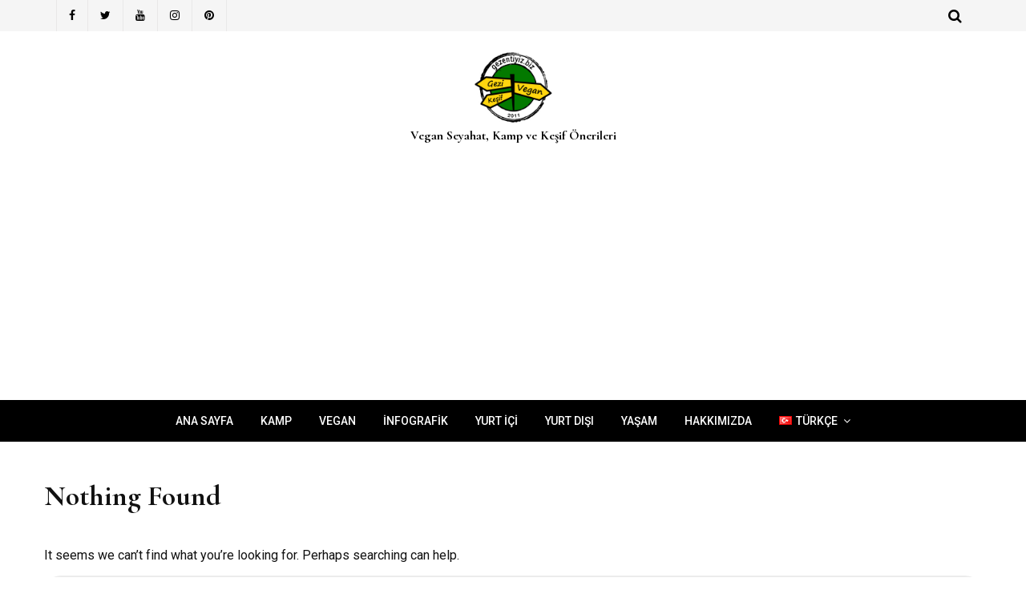

--- FILE ---
content_type: text/html; charset=UTF-8
request_url: https://gezentiyiz.biz/tag/vejetarian/
body_size: 17370
content:
<!DOCTYPE html>
<html lang="tr-TR">
<head>
	<meta charset="UTF-8">
	<meta name="viewport" content="width=device-width, initial-scale=1">
	<link rel="profile" href="http://gmpg.org/xfn/11">
	<meta name='robots' content='index, follow, max-image-preview:large, max-snippet:-1, max-video-preview:-1' />
<!-- Jetpack Site Verification Tags -->
<meta name="google-site-verification" content="mn9c_fuyPv4_ND5q696VHLQ9f704mWeE-yZ01U3AfQ8" />

	<!-- This site is optimized with the Yoast SEO plugin v21.5 - https://yoast.com/wordpress/plugins/seo/ -->
	<title>vejetarian Archives - Gezentiyiz Biz</title>
	<link rel="canonical" href="https://gezentiyiz.biz/tag/vejetarian/" />
	<meta property="og:locale" content="tr_TR" />
	<meta property="og:type" content="article" />
	<meta property="og:title" content="vejetarian Archives - Gezentiyiz Biz" />
	<meta property="og:url" content="https://gezentiyiz.biz/tag/vejetarian/" />
	<meta property="og:site_name" content="Gezentiyiz Biz" />
	<meta name="twitter:card" content="summary_large_image" />
	<script type="application/ld+json" class="yoast-schema-graph">{"@context":"https://schema.org","@graph":[{"@type":"CollectionPage","@id":"https://gezentiyiz.biz/tag/vejetarian/","url":"https://gezentiyiz.biz/tag/vejetarian/","name":"vejetarian Archives - Gezentiyiz Biz","isPartOf":{"@id":"https://gezentiyiz.biz/#website"},"breadcrumb":{"@id":"https://gezentiyiz.biz/tag/vejetarian/#breadcrumb"},"inLanguage":"tr"},{"@type":"BreadcrumbList","@id":"https://gezentiyiz.biz/tag/vejetarian/#breadcrumb","itemListElement":[{"@type":"ListItem","position":1,"name":"Home","item":"https://gezentiyiz.biz/"},{"@type":"ListItem","position":2,"name":"vejetarian"}]},{"@type":"WebSite","@id":"https://gezentiyiz.biz/#website","url":"https://gezentiyiz.biz/","name":"Gezentiyiz Biz","description":"Vegan Seyahat, Kamp ve Keşif Önerileri","publisher":{"@id":"https://gezentiyiz.biz/#/schema/person/750446c37ef9dba820868eda6eb3e029"},"potentialAction":[{"@type":"SearchAction","target":{"@type":"EntryPoint","urlTemplate":"https://gezentiyiz.biz/?s={search_term_string}"},"query-input":"required name=search_term_string"}],"inLanguage":"tr"},{"@type":["Person","Organization"],"@id":"https://gezentiyiz.biz/#/schema/person/750446c37ef9dba820868eda6eb3e029","name":"Burcu","image":{"@type":"ImageObject","inLanguage":"tr","@id":"https://gezentiyiz.biz/#/schema/person/image/","url":"https://i0.wp.com/gezentiyiz.biz/wp-content/uploads/sites/8/2020/01/cropped-gezentiyizbiz_cmyk_2-medium.png?fit=496%2C496&ssl=1","contentUrl":"https://i0.wp.com/gezentiyiz.biz/wp-content/uploads/sites/8/2020/01/cropped-gezentiyizbiz_cmyk_2-medium.png?fit=496%2C496&ssl=1","width":496,"height":496,"caption":"Burcu"},"logo":{"@id":"https://gezentiyiz.biz/#/schema/person/image/"},"sameAs":["http://gezentiyiz.biz/","https://www.facebook.com/gezentiyizbizweb","https://www.instagram.com/gezentiyiz.biz/","https://tr.pinterest.com/gezentiyizbiz/_created/"]}]}</script>
	<!-- / Yoast SEO plugin. -->


<link rel='dns-prefetch' href='//stats.wp.com' />
<link rel='dns-prefetch' href='//fonts.googleapis.com' />
<link rel='dns-prefetch' href='//c0.wp.com' />
<link rel='dns-prefetch' href='//i0.wp.com' />
<link rel='dns-prefetch' href='//jetpack.wordpress.com' />
<link rel='dns-prefetch' href='//s0.wp.com' />
<link rel='dns-prefetch' href='//public-api.wordpress.com' />
<link rel='dns-prefetch' href='//0.gravatar.com' />
<link rel='dns-prefetch' href='//1.gravatar.com' />
<link rel='dns-prefetch' href='//2.gravatar.com' />
<link rel="alternate" type="application/rss+xml" title="Gezentiyiz Biz &raquo; akışı" href="https://gezentiyiz.biz/feed/" />
<link rel="alternate" type="application/rss+xml" title="Gezentiyiz Biz &raquo; yorum akışı" href="https://gezentiyiz.biz/comments/feed/" />
<link rel="alternate" type="application/rss+xml" title="Gezentiyiz Biz &raquo; vejetarian etiket akışı" href="https://gezentiyiz.biz/tag/vejetarian/feed/" />
<script type="text/javascript">
/* <![CDATA[ */
window._wpemojiSettings = {"baseUrl":"https:\/\/s.w.org\/images\/core\/emoji\/14.0.0\/72x72\/","ext":".png","svgUrl":"https:\/\/s.w.org\/images\/core\/emoji\/14.0.0\/svg\/","svgExt":".svg","source":{"concatemoji":"https:\/\/gezentiyiz.biz\/wp-includes\/js\/wp-emoji-release.min.js?ver=6.4.7"}};
/*! This file is auto-generated */
!function(i,n){var o,s,e;function c(e){try{var t={supportTests:e,timestamp:(new Date).valueOf()};sessionStorage.setItem(o,JSON.stringify(t))}catch(e){}}function p(e,t,n){e.clearRect(0,0,e.canvas.width,e.canvas.height),e.fillText(t,0,0);var t=new Uint32Array(e.getImageData(0,0,e.canvas.width,e.canvas.height).data),r=(e.clearRect(0,0,e.canvas.width,e.canvas.height),e.fillText(n,0,0),new Uint32Array(e.getImageData(0,0,e.canvas.width,e.canvas.height).data));return t.every(function(e,t){return e===r[t]})}function u(e,t,n){switch(t){case"flag":return n(e,"\ud83c\udff3\ufe0f\u200d\u26a7\ufe0f","\ud83c\udff3\ufe0f\u200b\u26a7\ufe0f")?!1:!n(e,"\ud83c\uddfa\ud83c\uddf3","\ud83c\uddfa\u200b\ud83c\uddf3")&&!n(e,"\ud83c\udff4\udb40\udc67\udb40\udc62\udb40\udc65\udb40\udc6e\udb40\udc67\udb40\udc7f","\ud83c\udff4\u200b\udb40\udc67\u200b\udb40\udc62\u200b\udb40\udc65\u200b\udb40\udc6e\u200b\udb40\udc67\u200b\udb40\udc7f");case"emoji":return!n(e,"\ud83e\udef1\ud83c\udffb\u200d\ud83e\udef2\ud83c\udfff","\ud83e\udef1\ud83c\udffb\u200b\ud83e\udef2\ud83c\udfff")}return!1}function f(e,t,n){var r="undefined"!=typeof WorkerGlobalScope&&self instanceof WorkerGlobalScope?new OffscreenCanvas(300,150):i.createElement("canvas"),a=r.getContext("2d",{willReadFrequently:!0}),o=(a.textBaseline="top",a.font="600 32px Arial",{});return e.forEach(function(e){o[e]=t(a,e,n)}),o}function t(e){var t=i.createElement("script");t.src=e,t.defer=!0,i.head.appendChild(t)}"undefined"!=typeof Promise&&(o="wpEmojiSettingsSupports",s=["flag","emoji"],n.supports={everything:!0,everythingExceptFlag:!0},e=new Promise(function(e){i.addEventListener("DOMContentLoaded",e,{once:!0})}),new Promise(function(t){var n=function(){try{var e=JSON.parse(sessionStorage.getItem(o));if("object"==typeof e&&"number"==typeof e.timestamp&&(new Date).valueOf()<e.timestamp+604800&&"object"==typeof e.supportTests)return e.supportTests}catch(e){}return null}();if(!n){if("undefined"!=typeof Worker&&"undefined"!=typeof OffscreenCanvas&&"undefined"!=typeof URL&&URL.createObjectURL&&"undefined"!=typeof Blob)try{var e="postMessage("+f.toString()+"("+[JSON.stringify(s),u.toString(),p.toString()].join(",")+"));",r=new Blob([e],{type:"text/javascript"}),a=new Worker(URL.createObjectURL(r),{name:"wpTestEmojiSupports"});return void(a.onmessage=function(e){c(n=e.data),a.terminate(),t(n)})}catch(e){}c(n=f(s,u,p))}t(n)}).then(function(e){for(var t in e)n.supports[t]=e[t],n.supports.everything=n.supports.everything&&n.supports[t],"flag"!==t&&(n.supports.everythingExceptFlag=n.supports.everythingExceptFlag&&n.supports[t]);n.supports.everythingExceptFlag=n.supports.everythingExceptFlag&&!n.supports.flag,n.DOMReady=!1,n.readyCallback=function(){n.DOMReady=!0}}).then(function(){return e}).then(function(){var e;n.supports.everything||(n.readyCallback(),(e=n.source||{}).concatemoji?t(e.concatemoji):e.wpemoji&&e.twemoji&&(t(e.twemoji),t(e.wpemoji)))}))}((window,document),window._wpemojiSettings);
/* ]]> */
</script>
<link rel='stylesheet' id='et-frontend-style-css' href='https://gezentiyiz.biz/wp-content/plugins/everest-tab-lite/assets/css//et-style.css?ver=2.0.5' type='text/css' media='all' />
<link rel='stylesheet' id='etl-block-editor-css' href='https://gezentiyiz.biz/wp-content/plugins/everest-tab-lite/includes/etl-block/etl-block.css?ver=2.0.5' type='text/css' media='all' />
<link rel='stylesheet' id='et_fontawesome_style-css' href='https://gezentiyiz.biz/wp-content/plugins/everest-tab-lite/assets/css/available_icons/font-awesome/font-awesome.min.css?ver=2.0.5' type='text/css' media='all' />
<link rel='stylesheet' id='et-animate-style-css' href='https://gezentiyiz.biz/wp-content/plugins/everest-tab-lite/assets/css/animate.css?ver=2.0.5' type='text/css' media='all' />
<link rel='stylesheet' id='sgr-css' href='https://gezentiyiz.biz/wp-content/plugins/simple-google-recaptcha/sgr.css?ver=1663322526' type='text/css' media='all' />
<link rel='stylesheet' id='font-awesome-css' href='https://gezentiyiz.biz/wp-content/themes/traveler-blog-lite/traveler-blog-lite/assets/css/font-awesome.min.css?ver=1.0.3' type='text/css' media='all' />
<link rel='stylesheet' id='jquery-owl-slider-css' href='https://gezentiyiz.biz/wp-content/themes/traveler-blog-lite/traveler-blog-lite/assets/css/owl.carousel.css?ver=1.0.3' type='text/css' media='all' />
<link rel='stylesheet' id='jquery-custombox-css' href='https://gezentiyiz.biz/wp-content/themes/traveler-blog-lite/traveler-blog-lite/assets/css/custombox.min.css?ver=1.0.3' type='text/css' media='all' />
<link rel='stylesheet' id='traveler-blog-lite-fonts-css' href='https://fonts.googleapis.com/css?family=Cormorant%3A700%7CRoboto%3A400%2C500%7CLobster&#038;subset=latin%2Clatin-ext' type='text/css' media='all' />
<link rel='stylesheet' id='traveler-blog-lite-style-css' href='https://gezentiyiz.biz/wp-content/themes/traveler-blog-lite/traveler-blog-lite/style.css?ver=1.0.3' type='text/css' media='all' />
<style id='wp-emoji-styles-inline-css' type='text/css'>

	img.wp-smiley, img.emoji {
		display: inline !important;
		border: none !important;
		box-shadow: none !important;
		height: 1em !important;
		width: 1em !important;
		margin: 0 0.07em !important;
		vertical-align: -0.1em !important;
		background: none !important;
		padding: 0 !important;
	}
</style>
<link rel='stylesheet' id='wp-block-library-css' href='https://c0.wp.com/c/6.4.7/wp-includes/css/dist/block-library/style.min.css' type='text/css' media='all' />
<style id='wp-block-library-inline-css' type='text/css'>
.has-text-align-justify{text-align:justify;}
</style>
<link rel='stylesheet' id='swiper-css-css' href='https://gezentiyiz.biz/wp-content/plugins/instagram-widget-by-wpzoom/dist/styles/library/swiper.css?ver=7.4.1' type='text/css' media='all' />
<link rel='stylesheet' id='dashicons-css' href='https://c0.wp.com/c/6.4.7/wp-includes/css/dashicons.min.css' type='text/css' media='all' />
<link rel='stylesheet' id='magnific-popup-css' href='https://gezentiyiz.biz/wp-content/plugins/instagram-widget-by-wpzoom/dist/styles/library/magnific-popup.css?ver=2.1.9' type='text/css' media='all' />
<link rel='stylesheet' id='wpz-insta_block-frontend-style-css' href='https://gezentiyiz.biz/wp-content/plugins/instagram-widget-by-wpzoom/dist/styles/frontend/index.css?ver=88334af8e7b2e2d861de8f44ef434a93' type='text/css' media='all' />
<link rel='stylesheet' id='mediaelement-css' href='https://c0.wp.com/c/6.4.7/wp-includes/js/mediaelement/mediaelementplayer-legacy.min.css' type='text/css' media='all' />
<link rel='stylesheet' id='wp-mediaelement-css' href='https://c0.wp.com/c/6.4.7/wp-includes/js/mediaelement/wp-mediaelement.min.css' type='text/css' media='all' />
<style id='classic-theme-styles-inline-css' type='text/css'>
/*! This file is auto-generated */
.wp-block-button__link{color:#fff;background-color:#32373c;border-radius:9999px;box-shadow:none;text-decoration:none;padding:calc(.667em + 2px) calc(1.333em + 2px);font-size:1.125em}.wp-block-file__button{background:#32373c;color:#fff;text-decoration:none}
</style>
<style id='global-styles-inline-css' type='text/css'>
body{--wp--preset--color--black: #000000;--wp--preset--color--cyan-bluish-gray: #abb8c3;--wp--preset--color--white: #ffffff;--wp--preset--color--pale-pink: #f78da7;--wp--preset--color--vivid-red: #cf2e2e;--wp--preset--color--luminous-vivid-orange: #ff6900;--wp--preset--color--luminous-vivid-amber: #fcb900;--wp--preset--color--light-green-cyan: #7bdcb5;--wp--preset--color--vivid-green-cyan: #00d084;--wp--preset--color--pale-cyan-blue: #8ed1fc;--wp--preset--color--vivid-cyan-blue: #0693e3;--wp--preset--color--vivid-purple: #9b51e0;--wp--preset--gradient--vivid-cyan-blue-to-vivid-purple: linear-gradient(135deg,rgba(6,147,227,1) 0%,rgb(155,81,224) 100%);--wp--preset--gradient--light-green-cyan-to-vivid-green-cyan: linear-gradient(135deg,rgb(122,220,180) 0%,rgb(0,208,130) 100%);--wp--preset--gradient--luminous-vivid-amber-to-luminous-vivid-orange: linear-gradient(135deg,rgba(252,185,0,1) 0%,rgba(255,105,0,1) 100%);--wp--preset--gradient--luminous-vivid-orange-to-vivid-red: linear-gradient(135deg,rgba(255,105,0,1) 0%,rgb(207,46,46) 100%);--wp--preset--gradient--very-light-gray-to-cyan-bluish-gray: linear-gradient(135deg,rgb(238,238,238) 0%,rgb(169,184,195) 100%);--wp--preset--gradient--cool-to-warm-spectrum: linear-gradient(135deg,rgb(74,234,220) 0%,rgb(151,120,209) 20%,rgb(207,42,186) 40%,rgb(238,44,130) 60%,rgb(251,105,98) 80%,rgb(254,248,76) 100%);--wp--preset--gradient--blush-light-purple: linear-gradient(135deg,rgb(255,206,236) 0%,rgb(152,150,240) 100%);--wp--preset--gradient--blush-bordeaux: linear-gradient(135deg,rgb(254,205,165) 0%,rgb(254,45,45) 50%,rgb(107,0,62) 100%);--wp--preset--gradient--luminous-dusk: linear-gradient(135deg,rgb(255,203,112) 0%,rgb(199,81,192) 50%,rgb(65,88,208) 100%);--wp--preset--gradient--pale-ocean: linear-gradient(135deg,rgb(255,245,203) 0%,rgb(182,227,212) 50%,rgb(51,167,181) 100%);--wp--preset--gradient--electric-grass: linear-gradient(135deg,rgb(202,248,128) 0%,rgb(113,206,126) 100%);--wp--preset--gradient--midnight: linear-gradient(135deg,rgb(2,3,129) 0%,rgb(40,116,252) 100%);--wp--preset--font-size--small: 13px;--wp--preset--font-size--medium: 20px;--wp--preset--font-size--large: 36px;--wp--preset--font-size--x-large: 42px;--wp--preset--spacing--20: 0.44rem;--wp--preset--spacing--30: 0.67rem;--wp--preset--spacing--40: 1rem;--wp--preset--spacing--50: 1.5rem;--wp--preset--spacing--60: 2.25rem;--wp--preset--spacing--70: 3.38rem;--wp--preset--spacing--80: 5.06rem;--wp--preset--shadow--natural: 6px 6px 9px rgba(0, 0, 0, 0.2);--wp--preset--shadow--deep: 12px 12px 50px rgba(0, 0, 0, 0.4);--wp--preset--shadow--sharp: 6px 6px 0px rgba(0, 0, 0, 0.2);--wp--preset--shadow--outlined: 6px 6px 0px -3px rgba(255, 255, 255, 1), 6px 6px rgba(0, 0, 0, 1);--wp--preset--shadow--crisp: 6px 6px 0px rgba(0, 0, 0, 1);}:where(.is-layout-flex){gap: 0.5em;}:where(.is-layout-grid){gap: 0.5em;}body .is-layout-flow > .alignleft{float: left;margin-inline-start: 0;margin-inline-end: 2em;}body .is-layout-flow > .alignright{float: right;margin-inline-start: 2em;margin-inline-end: 0;}body .is-layout-flow > .aligncenter{margin-left: auto !important;margin-right: auto !important;}body .is-layout-constrained > .alignleft{float: left;margin-inline-start: 0;margin-inline-end: 2em;}body .is-layout-constrained > .alignright{float: right;margin-inline-start: 2em;margin-inline-end: 0;}body .is-layout-constrained > .aligncenter{margin-left: auto !important;margin-right: auto !important;}body .is-layout-constrained > :where(:not(.alignleft):not(.alignright):not(.alignfull)){max-width: var(--wp--style--global--content-size);margin-left: auto !important;margin-right: auto !important;}body .is-layout-constrained > .alignwide{max-width: var(--wp--style--global--wide-size);}body .is-layout-flex{display: flex;}body .is-layout-flex{flex-wrap: wrap;align-items: center;}body .is-layout-flex > *{margin: 0;}body .is-layout-grid{display: grid;}body .is-layout-grid > *{margin: 0;}:where(.wp-block-columns.is-layout-flex){gap: 2em;}:where(.wp-block-columns.is-layout-grid){gap: 2em;}:where(.wp-block-post-template.is-layout-flex){gap: 1.25em;}:where(.wp-block-post-template.is-layout-grid){gap: 1.25em;}.has-black-color{color: var(--wp--preset--color--black) !important;}.has-cyan-bluish-gray-color{color: var(--wp--preset--color--cyan-bluish-gray) !important;}.has-white-color{color: var(--wp--preset--color--white) !important;}.has-pale-pink-color{color: var(--wp--preset--color--pale-pink) !important;}.has-vivid-red-color{color: var(--wp--preset--color--vivid-red) !important;}.has-luminous-vivid-orange-color{color: var(--wp--preset--color--luminous-vivid-orange) !important;}.has-luminous-vivid-amber-color{color: var(--wp--preset--color--luminous-vivid-amber) !important;}.has-light-green-cyan-color{color: var(--wp--preset--color--light-green-cyan) !important;}.has-vivid-green-cyan-color{color: var(--wp--preset--color--vivid-green-cyan) !important;}.has-pale-cyan-blue-color{color: var(--wp--preset--color--pale-cyan-blue) !important;}.has-vivid-cyan-blue-color{color: var(--wp--preset--color--vivid-cyan-blue) !important;}.has-vivid-purple-color{color: var(--wp--preset--color--vivid-purple) !important;}.has-black-background-color{background-color: var(--wp--preset--color--black) !important;}.has-cyan-bluish-gray-background-color{background-color: var(--wp--preset--color--cyan-bluish-gray) !important;}.has-white-background-color{background-color: var(--wp--preset--color--white) !important;}.has-pale-pink-background-color{background-color: var(--wp--preset--color--pale-pink) !important;}.has-vivid-red-background-color{background-color: var(--wp--preset--color--vivid-red) !important;}.has-luminous-vivid-orange-background-color{background-color: var(--wp--preset--color--luminous-vivid-orange) !important;}.has-luminous-vivid-amber-background-color{background-color: var(--wp--preset--color--luminous-vivid-amber) !important;}.has-light-green-cyan-background-color{background-color: var(--wp--preset--color--light-green-cyan) !important;}.has-vivid-green-cyan-background-color{background-color: var(--wp--preset--color--vivid-green-cyan) !important;}.has-pale-cyan-blue-background-color{background-color: var(--wp--preset--color--pale-cyan-blue) !important;}.has-vivid-cyan-blue-background-color{background-color: var(--wp--preset--color--vivid-cyan-blue) !important;}.has-vivid-purple-background-color{background-color: var(--wp--preset--color--vivid-purple) !important;}.has-black-border-color{border-color: var(--wp--preset--color--black) !important;}.has-cyan-bluish-gray-border-color{border-color: var(--wp--preset--color--cyan-bluish-gray) !important;}.has-white-border-color{border-color: var(--wp--preset--color--white) !important;}.has-pale-pink-border-color{border-color: var(--wp--preset--color--pale-pink) !important;}.has-vivid-red-border-color{border-color: var(--wp--preset--color--vivid-red) !important;}.has-luminous-vivid-orange-border-color{border-color: var(--wp--preset--color--luminous-vivid-orange) !important;}.has-luminous-vivid-amber-border-color{border-color: var(--wp--preset--color--luminous-vivid-amber) !important;}.has-light-green-cyan-border-color{border-color: var(--wp--preset--color--light-green-cyan) !important;}.has-vivid-green-cyan-border-color{border-color: var(--wp--preset--color--vivid-green-cyan) !important;}.has-pale-cyan-blue-border-color{border-color: var(--wp--preset--color--pale-cyan-blue) !important;}.has-vivid-cyan-blue-border-color{border-color: var(--wp--preset--color--vivid-cyan-blue) !important;}.has-vivid-purple-border-color{border-color: var(--wp--preset--color--vivid-purple) !important;}.has-vivid-cyan-blue-to-vivid-purple-gradient-background{background: var(--wp--preset--gradient--vivid-cyan-blue-to-vivid-purple) !important;}.has-light-green-cyan-to-vivid-green-cyan-gradient-background{background: var(--wp--preset--gradient--light-green-cyan-to-vivid-green-cyan) !important;}.has-luminous-vivid-amber-to-luminous-vivid-orange-gradient-background{background: var(--wp--preset--gradient--luminous-vivid-amber-to-luminous-vivid-orange) !important;}.has-luminous-vivid-orange-to-vivid-red-gradient-background{background: var(--wp--preset--gradient--luminous-vivid-orange-to-vivid-red) !important;}.has-very-light-gray-to-cyan-bluish-gray-gradient-background{background: var(--wp--preset--gradient--very-light-gray-to-cyan-bluish-gray) !important;}.has-cool-to-warm-spectrum-gradient-background{background: var(--wp--preset--gradient--cool-to-warm-spectrum) !important;}.has-blush-light-purple-gradient-background{background: var(--wp--preset--gradient--blush-light-purple) !important;}.has-blush-bordeaux-gradient-background{background: var(--wp--preset--gradient--blush-bordeaux) !important;}.has-luminous-dusk-gradient-background{background: var(--wp--preset--gradient--luminous-dusk) !important;}.has-pale-ocean-gradient-background{background: var(--wp--preset--gradient--pale-ocean) !important;}.has-electric-grass-gradient-background{background: var(--wp--preset--gradient--electric-grass) !important;}.has-midnight-gradient-background{background: var(--wp--preset--gradient--midnight) !important;}.has-small-font-size{font-size: var(--wp--preset--font-size--small) !important;}.has-medium-font-size{font-size: var(--wp--preset--font-size--medium) !important;}.has-large-font-size{font-size: var(--wp--preset--font-size--large) !important;}.has-x-large-font-size{font-size: var(--wp--preset--font-size--x-large) !important;}
.wp-block-navigation a:where(:not(.wp-element-button)){color: inherit;}
:where(.wp-block-post-template.is-layout-flex){gap: 1.25em;}:where(.wp-block-post-template.is-layout-grid){gap: 1.25em;}
:where(.wp-block-columns.is-layout-flex){gap: 2em;}:where(.wp-block-columns.is-layout-grid){gap: 2em;}
.wp-block-pullquote{font-size: 1.5em;line-height: 1.6;}
</style>
<link rel='stylesheet' id='responsive-lightbox-swipebox-css' href='https://gezentiyiz.biz/wp-content/plugins/responsive-lightbox/assets/swipebox/swipebox.min.css?ver=2.4.5' type='text/css' media='all' />
<link rel='stylesheet' id='wpos-font-awesome-css' href='https://gezentiyiz.biz/wp-content/plugins/slider-and-carousel-plus-widget-for-instagram/assets/css/font-awesome.min.css?ver=1.9.3' type='text/css' media='all' />
<link rel='stylesheet' id='wpos-magnific-style-css' href='https://gezentiyiz.biz/wp-content/plugins/slider-and-carousel-plus-widget-for-instagram/assets/css/magnific-popup.css?ver=1.9.3' type='text/css' media='all' />
<link rel='stylesheet' id='wpos-slick-style-css' href='https://gezentiyiz.biz/wp-content/plugins/slider-and-carousel-plus-widget-for-instagram/assets/css/slick.css?ver=1.9.3' type='text/css' media='all' />
<link rel='stylesheet' id='iscwp-public-css-css' href='https://gezentiyiz.biz/wp-content/plugins/slider-and-carousel-plus-widget-for-instagram/assets/css/iscwp-public.css?ver=1.9.3' type='text/css' media='all' />
<link rel='stylesheet' id='mc4wp-form-themes-css' href='https://gezentiyiz.biz/wp-content/plugins/mailchimp-for-wp/assets/css/form-themes.css?ver=4.9.9' type='text/css' media='all' />
<link rel='stylesheet' id='jetpack_css-css' href='https://c0.wp.com/p/jetpack/12.8.2/css/jetpack.css' type='text/css' media='all' />
<script type="text/javascript" src="https://c0.wp.com/c/6.4.7/wp-includes/js/jquery/jquery.min.js" id="jquery-core-js"></script>
<script type="text/javascript" src="https://c0.wp.com/c/6.4.7/wp-includes/js/jquery/jquery-migrate.min.js" id="jquery-migrate-js"></script>
<script type="text/javascript" src="https://gezentiyiz.biz/wp-content/plugins/everest-tab-lite/assets/js/frontend/et-frontend-script.js?ver=2.0.5" id="et-frontend-script-js"></script>
<script type="text/javascript" id="sgr-js-extra">
/* <![CDATA[ */
var sgr = {"sgr_site_key":"6LdaHNQUAAAAAFxDsWlOqUQ9uTVfJ9d042w7Sq3_"};
/* ]]> */
</script>
<script type="text/javascript" src="https://gezentiyiz.biz/wp-content/plugins/simple-google-recaptcha/sgr.js?ver=1663322526" id="sgr-js"></script>
<script type="text/javascript" src="https://c0.wp.com/c/6.4.7/wp-includes/js/underscore.min.js" id="underscore-js"></script>
<script type="text/javascript" id="wp-util-js-extra">
/* <![CDATA[ */
var _wpUtilSettings = {"ajax":{"url":"\/wp-admin\/admin-ajax.php"}};
/* ]]> */
</script>
<script type="text/javascript" src="https://c0.wp.com/c/6.4.7/wp-includes/js/wp-util.min.js" id="wp-util-js"></script>
<script type="text/javascript" src="https://gezentiyiz.biz/wp-content/plugins/instagram-widget-by-wpzoom/dist/scripts/library/magnific-popup.js?ver=1700313882" id="magnific-popup-js"></script>
<script type="text/javascript" src="https://gezentiyiz.biz/wp-content/plugins/instagram-widget-by-wpzoom/dist/scripts/library/swiper.js?ver=7.4.1" id="swiper-js-js"></script>
<script type="text/javascript" src="https://gezentiyiz.biz/wp-content/plugins/instagram-widget-by-wpzoom/dist/scripts/frontend/block.js?ver=bbee4d67b2da18bd1bf250c180e626bb" id="wpz-insta_block-frontend-script-js"></script>
<script type="text/javascript" src="https://gezentiyiz.biz/wp-content/plugins/responsive-lightbox/assets/swipebox/jquery.swipebox.min.js?ver=2.4.5" id="responsive-lightbox-swipebox-js"></script>
<script type="text/javascript" src="https://gezentiyiz.biz/wp-content/plugins/responsive-lightbox/assets/infinitescroll/infinite-scroll.pkgd.min.js?ver=6.4.7" id="responsive-lightbox-infinite-scroll-js"></script>
<script type="text/javascript" id="responsive-lightbox-js-before">
/* <![CDATA[ */
var rlArgs = {"script":"swipebox","selector":"lightbox","customEvents":"","activeGalleries":true,"animation":true,"hideCloseButtonOnMobile":false,"removeBarsOnMobile":false,"hideBars":true,"hideBarsDelay":5000,"videoMaxWidth":1080,"useSVG":true,"loopAtEnd":false,"woocommerce_gallery":false,"ajaxurl":"https:\/\/gezentiyiz.biz\/wp-admin\/admin-ajax.php","nonce":"1aeb2e2aca","preview":false,"postId":0,"scriptExtension":false};
/* ]]> */
</script>
<script type="text/javascript" src="https://gezentiyiz.biz/wp-content/plugins/responsive-lightbox/js/front.js?ver=2.4.5" id="responsive-lightbox-js"></script>
<link rel="https://api.w.org/" href="https://gezentiyiz.biz/wp-json/" /><link rel="alternate" type="application/json" href="https://gezentiyiz.biz/wp-json/wp/v2/tags/542" /><link rel="EditURI" type="application/rsd+xml" title="RSD" href="https://gezentiyiz.biz/xmlrpc.php?rsd" />
<meta name="generator" content="WordPress 6.4.7" />
<!-- Global site tag (gtag.js) - Google Analytics -->
<script async src="https://www.googletagmanager.com/gtag/js?id=G-MPE04SMC30"></script>
<script>
  window.dataLayer = window.dataLayer || [];
  function gtag(){dataLayer.push(arguments);}
  gtag('js', new Date());

  gtag('config', 'G-MPE04SMC30');
</script>
<meta name="p:domain_verify" content="f3b24cb677b76cb0f54ea6ffd56e3aa0"/>
<script id="mcjs">!function(c,h,i,m,p){m=c.createElement(h),p=c.getElementsByTagName(h)[0],m.async=1,m.src=i,p.parentNode.insertBefore(m,p)}(document,"script","https://chimpstatic.com/mcjs-connected/js/users/4228f0d5300231c6dfb52100a/4b56cbb5fb02870aa6c3ab3c4.js");</script>	<link rel="preconnect" href="https://fonts.googleapis.com">
	<link rel="preconnect" href="https://fonts.gstatic.com">
		<style>img#wpstats{display:none}</style>
		
<style>
.header-content,.main-navigation ul#primary-menu ul{background: #000000; }
.main-navigation ul ul li{border-bottom:#000000; }

.main-navigation ul li a,.main-navigation ul li ul a{color:#ffffff;}
.header-search .search-field:focus, .header-search .search-field:active{color:#ffffff;}

.main-navigation ul ul.sub-menu a:hover{background:  #000000;}
.main-navigation .current-menu-item a, .header-content .traveler-blog-lite-sn a:hover, .header-content .traveler-blog-lite-sn a:focus, .header-content .traveler-blog-lite-sn a:active{color:#dd9933;} 
.main-navigation a:hover, .main-navigation .current-menu-item .children a:hover, .main-navigation .current-menu-item .sub-menu a:hover { color: #dd9933;}

.entry-content .link-more a.more-link{	color: #000}
.entry-content .link-more a.more-link:hover,.site-content .hentry.format-quote a.more-link:hover{color: #2d53fe;}
.widget ul li a{color: #000000;}
.widget ul li a:hover{color: #2d53fe;}
h1,h1.entry-title{	color: #000000;}
h2, h2.page-title, h2.entry-title a:link, h2 a, h2 a:visited{	color: #000000;}
h2.entry-title a:hover, .site-content a:hover, .site-content a:active, .site-content .hentry.format-quote a:hover{color: #2d53fe;}
h3, footer h3{color: #000000;}
h4{	color: #000000;}
h5{	color: #000000;}
h6{	color: #000000;}

</style>
<link rel="icon" href="https://i0.wp.com/gezentiyiz.biz/wp-content/uploads/sites/8/2020/01/cropped-gezentiyizbiz_cmyk_2-medium.png?fit=32%2C32&#038;ssl=1" sizes="32x32" />
<link rel="icon" href="https://i0.wp.com/gezentiyiz.biz/wp-content/uploads/sites/8/2020/01/cropped-gezentiyizbiz_cmyk_2-medium.png?fit=192%2C192&#038;ssl=1" sizes="192x192" />
<link rel="apple-touch-icon" href="https://i0.wp.com/gezentiyiz.biz/wp-content/uploads/sites/8/2020/01/cropped-gezentiyizbiz_cmyk_2-medium.png?fit=180%2C180&#038;ssl=1" />
<meta name="msapplication-TileImage" content="https://i0.wp.com/gezentiyiz.biz/wp-content/uploads/sites/8/2020/01/cropped-gezentiyizbiz_cmyk_2-medium.png?fit=270%2C270&#038;ssl=1" />
		<style type="text/css" id="wp-custom-css">
			.zoom-instagram-widget__items .zoom-instagram-widget__item:before {display: none !important;}		</style>
			<style id="egf-frontend-styles" type="text/css">
		p {} h1 {} h2 {} h3 {} h4 {} h5 {} h6 {} 	</style>
		
</head>
<body class="archive tag tag-vejetarian tag-542 wp-custom-logo">
<div id="page" class="site">
<a class="skip-link screen-reader-text" href="#content">Skip to content</a>	
<header id="masthead" class="site-header" role="banner">
				<div class="header-top hide-for-small-only">
			<div class="header-content__container container">
									<div class="traveler-blog-lite-social-networks traveler-blog-lite-social-networks-header traveler-blog-lite-col-5 traveler-blog-lite-column">
						   
	            <a href="https://www.facebook.com/gezentiyizbizweb" title="Facebook" target="_blank" class="wpiclt-sn-icon wpiclt-facebook-icon"><i class="fa fa-facebook"></i></a>
	      
	            <a href="https://twitter.com/Gezentiyiz_Biz" title="Twitter" target="_blank" class="wpiclt-sn-icon wpiclt-twitter-icon"><i class="fa fa-twitter"></i></a>
	           
	            <a href="https://www.youtube.com/channel/UCG37LnoaoiKnLDnhKsSuBog/featured" title="YouTube" target="_blank" class="wpiclt-sn-icon wpiclt-youtube-icon"><i class="fa fa-youtube"></i></a>             
	            
	            <a href="https://www.instagram.com/gezentiyiz.biz/" title="Instagram" target="_blank" class="wpiclt-sn-icon wpiclt-instagram-icon"><i class="fa fa-instagram"></i></a>             
	          
                <a href="https://tr.pinterest.com/gezentiyizbiz/pins/" title="Pinterest" target="_blank" class="wpiclt-sn-icon wpiclt-pinterest-icon"><i class="fa fa-pinterest"></i></a>             
	    					</div>
									<div class="traveler-blog-lite-col-6 traveler-blog-lite-column">
										<div class="top-header-menu hide-for-small-only">
	                         <nav id="site-navigation-top" class="main-navigation" role="navigation">
	                        	                        </nav>      
	                    </div> 
		            </div>
		            <div class="traveler-blog-lite-col-1 traveler-blog-lite-column floatright">
		            			                       
 <div class="header-search floatright">
                <a class="traveler-blog-lite-link" href="javascript:void(0);" data-traveler-blog-lite-1='{&quot;content&quot;:{&quot;effect&quot;: &quot;fadein&quot;, &quot;fullscreen&quot;: true, &quot;speedIn&quot;: 300, &quot;speedOut&quot;: 300, &quot;delay&quot;: 300},&quot;loader&quot;:{&quot;active&quot;: true}}'><i class="fa fa-search"></i></a>       
        <div id="traveler-blog-lite-modal-1" class="traveler-blog-lite-modal">
          <a href="javascript:void(0);" onclick="Custombox.modal.close();" class="traveler-blog-lite-close"><i class="fa fa-close"></i></a>      
            <div class="traveler-blog-lite-search-box">
                <form role="search" method="get" id="searchform" class="searchform" action="https://gezentiyiz.biz/">                         
                    <input placeholder="Type search term and press enter" type="search" value="" name="s" id="s" />
                    <button type="submit" class="search-btn">Search</button>         
                </form><!-- end #searchform -->  
            </div>  
        </div>  
</div><!-- .header-search -->

        		            			            </div>
			</div>
		</div>
			
		<div class="site-branding container clearfix">
			<div class="traveler-blog-lite-columns-row">
				<div class="header-logo traveler-blog-lite-col-12 traveler-blog-lite-col-sm-12 traveler-blog-lite-columns">
															<a href="https://gezentiyiz.biz/" title="Gezentiyiz Biz" rel="home">
					<img src="https://i0.wp.com/gezentiyiz.biz/wp-content/uploads/sites/8/2020/01/cropped-gezentiyizbiz_cmyk_2-medium.png?fit=496%2C496&#038;ssl=1" alt="Gezentiyiz Biz" >
					</a>
					<h2 class="site-description">Vegan Seyahat, Kamp ve Keşif Önerileri</h2>

									</div>			  
			</div><!-- .Row -->
		</div><!-- .logo -->
		<div class="header-content">        
			<div class="header-content__container container">
					<nav id="site-navigation" class="main-navigation" role="navigation">
							<button class="menu-toggle" aria-controls="primary-menu" aria-expanded="false">Menu</button>
							<div class="mobile-logo">
															<a href="https://gezentiyiz.biz/" title="Gezentiyiz Biz" rel="home">
								<img src="https://i0.wp.com/gezentiyiz.biz/wp-content/uploads/sites/8/2020/01/cropped-gezentiyizbiz_cmyk_2-medium.png?fit=496%2C496&#038;ssl=1" alt="Gezentiyiz Biz" >
								</a>
								<h2 class="site-description">Vegan Seyahat, Kamp ve Keşif Önerileri</h2>

															</div>
															<div class="mobile-search">
									   
 <div class="header-search floatright">
                <a class="traveler-blog-lite-link" href="javascript:void(0);" data-traveler-blog-lite-1='{&quot;content&quot;:{&quot;effect&quot;: &quot;fadein&quot;, &quot;fullscreen&quot;: true, &quot;speedIn&quot;: 300, &quot;speedOut&quot;: 300, &quot;delay&quot;: 300},&quot;loader&quot;:{&quot;active&quot;: true}}'><i class="fa fa-search"></i></a>       
        <div id="traveler-blog-lite-modal-1" class="traveler-blog-lite-modal">
          <a href="javascript:void(0);" onclick="Custombox.modal.close();" class="traveler-blog-lite-close"><i class="fa fa-close"></i></a>      
            <div class="traveler-blog-lite-search-box">
                <form role="search" method="get" id="searchform" class="searchform" action="https://gezentiyiz.biz/">                         
                    <input placeholder="Type search term and press enter" type="search" value="" name="s" id="s" />
                    <button type="submit" class="search-btn">Search</button>         
                </form><!-- end #searchform -->  
            </div>  
        </div>  
</div><!-- .header-search -->

        								</div>
														<div class="menu-top-menu-tr-container"><ul id="primary-menu" class="menu"><li id="menu-item-850" class="menu-item menu-item-type-custom menu-item-object-custom menu-item-home menu-item-850"><a href="https://gezentiyiz.biz/">Ana sayfa</a></li>
<li id="menu-item-892" class="menu-item menu-item-type-taxonomy menu-item-object-category menu-item-892"><a href="https://gezentiyiz.biz/category/kamp/">Kamp</a></li>
<li id="menu-item-888" class="menu-item menu-item-type-taxonomy menu-item-object-category menu-item-888"><a href="https://gezentiyiz.biz/category/vegan/">Vegan</a></li>
<li id="menu-item-854" class="menu-item menu-item-type-taxonomy menu-item-object-category menu-item-854"><a href="https://gezentiyiz.biz/category/kapsul/">İnfografik</a></li>
<li id="menu-item-890" class="menu-item menu-item-type-taxonomy menu-item-object-category menu-item-890"><a href="https://gezentiyiz.biz/category/yurtici/">Yurt İçİ</a></li>
<li id="menu-item-891" class="menu-item menu-item-type-taxonomy menu-item-object-category menu-item-891"><a href="https://gezentiyiz.biz/category/yurtdisi/">Yurt dışı</a></li>
<li id="menu-item-1632" class="menu-item menu-item-type-taxonomy menu-item-object-category menu-item-1632"><a href="https://gezentiyiz.biz/category/yasam/">Yaşam</a></li>
<li id="menu-item-893" class="menu-item menu-item-type-post_type menu-item-object-page menu-item-893"><a href="https://gezentiyiz.biz/hakkimizda/">Hakkımızda</a></li>
<li id="menu-item-1617" class="pll-parent-menu-item menu-item menu-item-type-custom menu-item-object-custom current-menu-parent menu-item-has-children menu-item-1617"><a href="#pll_switcher"><img src="[data-uri]" alt="Türkçe" width="16" height="11" style="width: 16px; height: 11px;" /><span style="margin-left:0.3em;">Türkçe</span></a>
<ul class="sub-menu">
	<li id="menu-item-1617-tr" class="lang-item lang-item-240 lang-item-tr current-lang lang-item-first menu-item menu-item-type-custom menu-item-object-custom menu-item-1617-tr"><a href="https://gezentiyiz.biz/tag/vejetarian/" hreflang="tr-TR" lang="tr-TR"><img src="[data-uri]" alt="Türkçe" width="16" height="11" style="width: 16px; height: 11px;" /><span style="margin-left:0.3em;">Türkçe</span></a></li>
	<li id="menu-item-1617-en" class="lang-item lang-item-476 lang-item-en no-translation menu-item menu-item-type-custom menu-item-object-custom menu-item-1617-en"><a href="https://gezentiyiz.biz/en/" hreflang="en-GB" lang="en-GB"><img src="[data-uri]" alt="English" width="16" height="11" style="width: 16px; height: 11px;" /><span style="margin-left:0.3em;">English</span></a></li>
</ul>
</li>
</ul></div>					</nav><!-- #site-navigation -->           
			</div>
		</div><!-- .header-content -->			
</header><!-- #masthead -->	
<div class="site-content-wrap clearfix">	
	<div id="content" class="site-content container"><div class="content-row">
	<div id="primary" class="content-area">
		<main id="main" class="site-main" role="main">
		
<section class="no-results not-found container">
	<header class="page-header">
		<h1 class="page-title">Nothing Found</h1>
	</header><!-- .page-header -->

	<div class="page-content">
		
			<p>It seems we can&rsquo;t find what you&rsquo;re looking for. Perhaps searching can help.</p>
			
<form role="search" method="get" class="search-form" action="https://gezentiyiz.biz/">
	<label>
		<span class="screen-reader-text">Search for:</span>
		<input type="search" class="search-field" placeholder="Enter your Keyword" value="" name="s">
	</label>
	<button type="submit" class="search-submit">
		<i class="fa fa-search"></i>
		<span class="screen-reader-text">Search</span>
	</button>
</form>
	</div><!-- .page-content -->
</section><!-- .no-results -->

		</main><!-- #main -->
	</div><!-- #primary -->
</div> <!-- Content-row -->

	</div><!-- #content -->
</div><!-- #site-content-wrap -->	
	<footer id="colophon" class="site-footer" role="contentinfo">
					<div class="traveler-blog-lite-intsgram-area">
				<section id="wpzoom_instagram_widget-3" class="widget zoom-instagram-widget"><h2 class="widget-title">Instagram</h2>		<ul class="zoom-instagram-widget__items layout-legacy zoom-instagram-widget__items--no-js"
			data-images-per-row="3"
			data-image-width="150"
			data-image-spacing="0"
			data-image-resolution="standard_resolution"
			data-image-lazy-loading=""
			data-lightbox="1">

							
				<li class="zoom-instagram-widget__item" data-media-id="17961958786813860"data-nonce="e6406cac89"data-regenerate-thumbnails="1"data-media-type="carousel_album">

											<a class="zoom-instagram-link zoom-instagram-link-old" data-src="https://scontent-fra5-1.cdninstagram.com/v/t51.29350-15/302280997_3181327095510830_5508461776418159244_n.webp?stp=dst-jpg_e35_tt6&_nc_cat=102&ccb=7-5&_nc_sid=18de74&efg=eyJlZmdfdGFnIjoiQ0FST1VTRUxfSVRFTS5iZXN0X2ltYWdlX3VybGdlbi5DMyJ9&_nc_ohc=hir0sl1flZAQ7kNvwEKLaNn&_nc_oc=AdnCzdIIzMYgJBPeTUfwStNXxj_B5EbikAJ2OX1Vkn6J5ewJGpoxVcmZhP9dVgjVRfA&_nc_zt=23&_nc_ht=scontent-fra5-1.cdninstagram.com&edm=ANo9K5cEAAAA&_nc_gid=tC1ZDpAqodjpXUfwpfGqnA&oh=00_AfqLnlDU3Yf9McodwJu9ywS8G_1_2Yc1uwvlkD4TcDck5g&oe=697ECDC6"
						   style="width:150px;height:150px;background-image: url('https://scontent-fra5-1.cdninstagram.com/v/t51.29350-15/302280997_3181327095510830_5508461776418159244_n.webp?stp=dst-jpg_e35_tt6&_nc_cat=102&ccb=7-5&_nc_sid=18de74&efg=eyJlZmdfdGFnIjoiQ0FST1VTRUxfSVRFTS5iZXN0X2ltYWdlX3VybGdlbi5DMyJ9&_nc_ohc=hir0sl1flZAQ7kNvwEKLaNn&_nc_oc=AdnCzdIIzMYgJBPeTUfwStNXxj_B5EbikAJ2OX1Vkn6J5ewJGpoxVcmZhP9dVgjVRfA&_nc_zt=23&_nc_ht=scontent-fra5-1.cdninstagram.com&edm=ANo9K5cEAAAA&_nc_gid=tC1ZDpAqodjpXUfwpfGqnA&oh=00_AfqLnlDU3Yf9McodwJu9ywS8G_1_2Yc1uwvlkD4TcDck5g&oe=697ECDC6');"
						   data-mfp-src="17961958786813860"
						   href="https://www.instagram.com/p/Ch9lkYYIlL2/" target="_blank" rel="noopener nofollow" title="#gökçeada 🗻"
						>
													</a>
									</li>

				
							
				<li class="zoom-instagram-widget__item" data-media-id="17971545835692322"data-nonce="9a9ef61200"data-regenerate-thumbnails="1"data-media-type="image">

											<a class="zoom-instagram-link zoom-instagram-link-old" data-src="https://scontent-fra3-2.cdninstagram.com/v/t51.29350-15/300989673_178223401367899_6108589414437578881_n.webp?stp=dst-jpg_e35_tt6&_nc_cat=104&ccb=7-5&_nc_sid=18de74&efg=eyJlZmdfdGFnIjoiRkVFRC5iZXN0X2ltYWdlX3VybGdlbi5DMyJ9&_nc_ohc=3oGo2Mea2xgQ7kNvwFhYiFH&_nc_oc=AdkeX1LzTzXWV8gvRweWGDKBSuBvPTVD3dbowGQPwIwmqQVKHKWMoxAovLI53cXgFPo&_nc_zt=23&_nc_ht=scontent-fra3-2.cdninstagram.com&edm=ANo9K5cEAAAA&_nc_gid=tC1ZDpAqodjpXUfwpfGqnA&oh=00_AfrqWXIBPJC6QmF5Ruu79cyKjOnYg09ccL_2Cff8pEFOBg&oe=697EC43B"
						   style="width:150px;height:150px;background-image: url('https://scontent-fra3-2.cdninstagram.com/v/t51.29350-15/300989673_178223401367899_6108589414437578881_n.webp?stp=dst-jpg_e35_tt6&_nc_cat=104&ccb=7-5&_nc_sid=18de74&efg=eyJlZmdfdGFnIjoiRkVFRC5iZXN0X2ltYWdlX3VybGdlbi5DMyJ9&_nc_ohc=3oGo2Mea2xgQ7kNvwFhYiFH&_nc_oc=AdkeX1LzTzXWV8gvRweWGDKBSuBvPTVD3dbowGQPwIwmqQVKHKWMoxAovLI53cXgFPo&_nc_zt=23&_nc_ht=scontent-fra3-2.cdninstagram.com&edm=ANo9K5cEAAAA&_nc_gid=tC1ZDpAqodjpXUfwpfGqnA&oh=00_AfrqWXIBPJC6QmF5Ruu79cyKjOnYg09ccL_2Cff8pEFOBg&oe=697EC43B');"
						   data-mfp-src="17971545835692322"
						   href="https://www.instagram.com/p/Chtw_4-AU6g/" target="_blank" rel="noopener nofollow" title="#viewbug staff favorite
👌👌
#cablecar #skicenter #blackandwhitephotography #blackandwhite #uludağ #uludağkayakmerkezi"
						>
													</a>
									</li>

				
							
				<li class="zoom-instagram-widget__item" data-media-id="17902228043587691"data-nonce="cef2c139b0"data-regenerate-thumbnails="1"data-media-type="image">

											<a class="zoom-instagram-link zoom-instagram-link-old" data-src="https://scontent-fra5-2.cdninstagram.com/v/t51.29350-15/278502439_2171670916327197_5341841399742430553_n.webp?stp=dst-jpg_e35_tt6&_nc_cat=107&ccb=7-5&_nc_sid=18de74&efg=eyJlZmdfdGFnIjoiRkVFRC5iZXN0X2ltYWdlX3VybGdlbi5DMyJ9&_nc_ohc=eg9lq18Wb9QQ7kNvwEFLqgC&_nc_oc=AdnpAw8H4qgk9qxRyYOGtQIkrSFp5d1QEvdYO9g9T27vUHEt7uJOVD_DUyufhwAdVAE&_nc_zt=23&_nc_ht=scontent-fra5-2.cdninstagram.com&edm=ANo9K5cEAAAA&_nc_gid=tC1ZDpAqodjpXUfwpfGqnA&oh=00_AfoceqUmcASWCECIyUwcFO03THulBs7AcYyDZzUL4jhHhg&oe=697ED8A5"
						   style="width:150px;height:150px;background-image: url('https://scontent-fra5-2.cdninstagram.com/v/t51.29350-15/278502439_2171670916327197_5341841399742430553_n.webp?stp=dst-jpg_e35_tt6&_nc_cat=107&ccb=7-5&_nc_sid=18de74&efg=eyJlZmdfdGFnIjoiRkVFRC5iZXN0X2ltYWdlX3VybGdlbi5DMyJ9&_nc_ohc=eg9lq18Wb9QQ7kNvwEFLqgC&_nc_oc=AdnpAw8H4qgk9qxRyYOGtQIkrSFp5d1QEvdYO9g9T27vUHEt7uJOVD_DUyufhwAdVAE&_nc_zt=23&_nc_ht=scontent-fra5-2.cdninstagram.com&edm=ANo9K5cEAAAA&_nc_gid=tC1ZDpAqodjpXUfwpfGqnA&oh=00_AfoceqUmcASWCECIyUwcFO03THulBs7AcYyDZzUL4jhHhg&oe=697ED8A5');"
						   data-mfp-src="17902228043587691"
						   href="https://www.instagram.com/p/Ccd0AluD7-H/" target="_blank" rel="noopener nofollow" title="Eskikaraağaç Köyü&#039;nde günbatımı, baharin habercisi leylek 
#sunset #günbatımı #benimgözümden #doğadakeşfet"
						>
													</a>
									</li>

				
							
				<li class="zoom-instagram-widget__item" data-media-type="image">

											<a class="zoom-instagram-link zoom-instagram-link-old" data-src="https://gezentiyiz.biz/wp-content/uploads/sites/8/2022/02/273830369_1304860133355428_8343157341142986721_n.webp_-640x427.jpg"
						   style="width:150px;height:150px;background-image: url('https://gezentiyiz.biz/wp-content/uploads/sites/8/2022/02/273830369_1304860133355428_8343157341142986721_n.webp_-640x427.jpg');"
						   data-mfp-src="17903598641364567"
						   href="https://www.instagram.com/p/CZ9jSK9A_ko/" target="_blank" rel="noopener nofollow" title="En guzel gün batımında sevgilim @okutbay
❄️❄️
#sunset #günbatımı #valentines #valentinesday #eskikaraağaç #uluabatgölü #tersışık #fotoğrafçılık #photography #trekking #hiking #trekkingturkey #nature #adventure #naturephotography #roadtrip #gezginlerinkaresinden #bursa #travellingturkey #travelphotography #travelgram #vegantravel #yourbesttravelshots #winter  #roamersclublife"
						>
													</a>
									</li>

				
							
				<li class="zoom-instagram-widget__item" data-media-type="video">

											<a class="zoom-instagram-link zoom-instagram-link-old" data-src="https://gezentiyiz.biz/wp-content/uploads/sites/8/2021/05/273462974_493118772221453_1216627790781710223_n.jpg"
						   style="width:150px;height:150px;background-image: url('https://gezentiyiz.biz/wp-content/uploads/sites/8/2021/05/273462974_493118772221453_1216627790781710223_n.jpg');"
						   data-mfp-src="17936599051822908"
						   href="https://www.instagram.com/reel/CZpWlr8gxZa/" target="_blank" rel="noopener nofollow" title="Günbatımı kuşları 🌈🌈
#sunset #günbatımı #sunsetphotography #birds #birdphotography #birdsofinstagram #eskikaraağaç #leylekköyü #bursa #trekking #veganroadtrip #vegan #yourbesttravelshots #roamersclublife #nature #naturelovers #naturephotography #turkey #tersışık #lake"
						>
													</a>
									</li>

				
							
				<li class="zoom-instagram-widget__item" data-media-type="video">

											<a class="zoom-instagram-link zoom-instagram-link-old" data-src="https://gezentiyiz.biz/wp-content/uploads/sites/8/2021/05/258842538_2875350292772825_2299389340788707258_n.jpg"
						   style="width:150px;height:150px;background-image: url('https://gezentiyiz.biz/wp-content/uploads/sites/8/2021/05/258842538_2875350292772825_2299389340788707258_n.jpg');"
						   data-mfp-src="17902794245514292"
						   href="https://www.instagram.com/reel/CZeCOmWJ01u/" target="_blank" rel="noopener nofollow" title="❄️☃️
#snowboarding #skicenter #turkey #uludağ #uludağkayakmerkezi #mountain #mountains
 #bursa #ski #winter #bursadagezilecekyerler #bursadayasam #bursayadairherşey #wintersport #travel #nature #mountainlife #trip #yemyesilbursam"
						>
													</a>
									</li>

				
							
				<li class="zoom-instagram-widget__item" data-media-type="video">

											<a class="zoom-instagram-link zoom-instagram-link-old" data-src="https://gezentiyiz.biz/wp-content/uploads/sites/8/2021/05/270284291_1363977254039465_6572224972607033711_n.jpg"
						   style="width:150px;height:150px;background-image: url('https://gezentiyiz.biz/wp-content/uploads/sites/8/2021/05/270284291_1363977254039465_6572224972607033711_n.jpg');"
						   data-mfp-src="17927064205897095"
						   href="https://www.instagram.com/reel/CYD6pCfJlXp/" target="_blank" rel="noopener nofollow" title="Uludağ&#039;a teleferik yolculuğu..
🗻🗻
Cable car trip to Uludag.
🍷🍷
#uludağ #teleferik #bursateleferik #cablecar #bursa #turkey #uludağkayakmerkezi #ski #snowboarding #winter #winterwonderland #christmas #bursadagezilecekyerler #bursadayasam #bursayadairherşey #wintersport #travel #nature #mountainlife #skicenter #trip #travelreels #yemyesilbursam"
						>
													</a>
									</li>

				
							
				<li class="zoom-instagram-widget__item" data-media-type="image">

											<a class="zoom-instagram-link zoom-instagram-link-old" data-src="https://gezentiyiz.biz/wp-content/uploads/sites/8/2021/11/260354635_1090531815040675_5721817098245191630_n-640x360.jpg"
						   style="width:150px;height:150px;background-image: url('https://gezentiyiz.biz/wp-content/uploads/sites/8/2021/11/260354635_1090531815040675_5721817098245191630_n-640x360.jpg');"
						   data-mfp-src="17916972734104182"
						   href="https://www.instagram.com/p/CWql_3GoTMp/" target="_blank" rel="noopener nofollow" title="TR/ENG
Sadağı Kanyonu yazısı blog&#039;da. Okumak isteyenler icin link bio&#039;da.
🗻🗻
Sadagi Canyon post on the blog. Link in bio. 
📸 @okutbay 
🗻🗻
#sadağıkanyonu #canyon #canyoning #trekking #hiking #trekkingturkey #nature #adventure #naturephotography #fall #autumn #roadtrip #naturalparks #gezginlerinkaresinden #bursa #travellingturkey #travelphotography #travelgram #vegantravel #yourbesttravelshots #autumn #fall #worldnomads #roamersclublife #nicehike #wanderwomaninc"
						>
													</a>
									</li>

				
							
				<li class="zoom-instagram-widget__item" data-media-type="video">

											<a class="zoom-instagram-link zoom-instagram-link-old" data-src="https://gezentiyiz.biz/wp-content/uploads/sites/8/2021/05/258883678_577880236639647_6188760489852645914_n.jpg"
						   style="width:150px;height:150px;background-image: url('https://gezentiyiz.biz/wp-content/uploads/sites/8/2021/05/258883678_577880236639647_6188760489852645914_n.jpg');"
						   data-mfp-src="17948885374599861"
						   href="https://www.instagram.com/reel/CWjAS7QAsgH/" target="_blank" rel="noopener nofollow" title="Sadağı Kanyonu☀️
#sadağıkanyonu #bursa #turkey #canyon #canyoning #trekking #hiking #trekkingturkey #nature #adventure #naturephotography #fall #autumn #roadtrip #naturalpark #doğadakal #doğadapazartesiyoktur #nicehike"
						>
													</a>
									</li>

				
							
				<li class="zoom-instagram-widget__item" data-media-type="carousel_album">

											<a class="zoom-instagram-link zoom-instagram-link-old" data-src="https://gezentiyiz.biz/wp-content/uploads/sites/8/2021/11/255303060_596780778313231_3583135037858732650_n-640x640.jpg"
						   style="width:150px;height:150px;background-image: url('https://gezentiyiz.biz/wp-content/uploads/sites/8/2021/11/255303060_596780778313231_3583135037858732650_n-640x640.jpg');"
						   data-mfp-src="17902117016208165"
						   href="https://www.instagram.com/p/CWJF5CzgG1r/" target="_blank" rel="noopener nofollow" title="Yalova&#039;nın ilk ekoturizm parkuru Gökçetepe Yatakkaya Şelalesi tanıtıldı. Biz de hemen parkuru deneyip, rehber oluşturduk. Okumak isteyenler icin link bio&#039;da.
🍂🍂
#yalova #yatakkayaselalesi #sudüşen #trekking #hiking #trekkingturkey #nature #naturephotography #fall #autumn #roadtrip #berries #travel #vegantravel #veganturkiye #veganbloggers #gezginlerle #gezginlerinkaresinden #iamtb #vegantravel #vegancamp #travelcouple #travelbloggers #yolacik #nicehike #wanderwomaninc"
						>
													</a>
									</li>

				
		</ul>

					<div class="wpz-insta-lightbox-wrapper mfp-hide">
				<div class="swiper">
					<div class="swiper-wrapper">
						
							<div data-uid="17961958786813860" class="swiper-slide wpz-insta-lightbox-item">
								<div class="wpz-insta-lightbox">
									<div class="image-wrapper">
																					<div class="swiper" style="height: 100%;">
												<div class="swiper-wrapper wpz-insta-album-images">
													
														<div class="swiper-slide wpz-insta-album-image" data-media-type="image">
																															<img class="wpzoom-swiper-image swiper-lazy"  data-src="https://scontent-fra5-1.cdninstagram.com/v/t51.29350-15/302280997_3181327095510830_5508461776418159244_n.webp?stp=dst-jpg_e35_tt6&#038;_nc_cat=102&#038;ccb=7-5&#038;_nc_sid=18de74&#038;efg=eyJlZmdfdGFnIjoiQ0FST1VTRUxfSVRFTS5iZXN0X2ltYWdlX3VybGdlbi5DMyJ9&#038;_nc_ohc=hir0sl1flZAQ7kNvwEKLaNn&#038;_nc_oc=AdnCzdIIzMYgJBPeTUfwStNXxj_B5EbikAJ2OX1Vkn6J5ewJGpoxVcmZhP9dVgjVRfA&#038;_nc_zt=23&#038;_nc_ht=scontent-fra5-1.cdninstagram.com&#038;edm=ANo9K5cEAAAA&#038;_nc_gid=tC1ZDpAqodjpXUfwpfGqnA&#038;oh=00_AfqLnlDU3Yf9McodwJu9ywS8G_1_2Yc1uwvlkD4TcDck5g&#038;oe=697ECDC6" alt="#gökçeada 🗻"/><div class="swiper-lazy-preloader swiper-lazy-preloader-white"></div>
																													</div>
													
														<div class="swiper-slide wpz-insta-album-image" data-media-type="image">
																															<img class="wpzoom-swiper-image swiper-lazy"  data-src="https://scontent-fra5-2.cdninstagram.com/v/t51.29350-15/302296766_1210684529778050_7553488041626462466_n.webp?stp=dst-jpg_e35_tt6&#038;_nc_cat=107&#038;ccb=7-5&#038;_nc_sid=18de74&#038;efg=eyJlZmdfdGFnIjoiQ0FST1VTRUxfSVRFTS5iZXN0X2ltYWdlX3VybGdlbi5DMyJ9&#038;_nc_ohc=3D8QkuQBF5UQ7kNvwE4w2qh&#038;_nc_oc=Adm-FTDAmOIlpSu7lJaGcs1ilwZfWPEbgJGT1gZua0hFpj90tdC6DCSV0pCn2iK4l7Q&#038;_nc_zt=23&#038;_nc_ht=scontent-fra5-2.cdninstagram.com&#038;edm=ANo9K5cEAAAA&#038;_nc_gid=tC1ZDpAqodjpXUfwpfGqnA&#038;oh=00_Afp6W9BsuaHYJy5wZ08dTcNS5IlDvXOnXBbQip5oYxfZ1g&#038;oe=697EF581" alt="#gökçeada 🗻"/><div class="swiper-lazy-preloader swiper-lazy-preloader-white"></div>
																													</div>
																									</div>

												<div class="swiper-pagination"></div>
												<div class="swiper-button-prev"></div>
												<div class="swiper-button-next"></div>
											</div>
										<div class="swiper-lazy-preloader swiper-lazy-preloader-white"></div>
									</div>
									<div class="details-wrapper">
										<div class="wpz-insta-header">
											<div class="wpz-insta-avatar">
												<img src="https://gezentiyiz.biz/wp-content/plugins/instagram-widget-by-wpzoom/dist/images/backend/icon-insta.png" alt="gezentiyiz.biz" width="42" height="42"/>
											</div>
											<div class="wpz-insta-buttons">
												<div class="wpz-insta-username">
													<a rel="noopener" target="_blank" href="https://instagram.com/gezentiyiz.biz">gezentiyiz.biz</a>
												</div>
												<div>&bull;</div>
												<div class="wpz-insta-follow">
													<a target="_blank" rel="noopener"
													href="https://instagram.com/gezentiyiz.biz?ref=badge">
														Follow													</a>
												</div>
											</div>
										</div>
																					<div class="wpz-insta-caption">
												#gökçeada 🗻											</div>
										
																					<div class="wpz-insta-date">
												3 yıl ago											</div>
										
										<div class="view-post">
											<a href="https://www.instagram.com/p/Ch9lkYYIlL2/" target="_blank" rel="noopener"><span class="dashicons dashicons-instagram"></span>View on Instagram</a>
											<span class="delimiter">|</span>
											<div class="wpz-insta-pagination">1/10</div>
										</div>
									</div>
								</div>
							</div>
						
							<div data-uid="17971545835692322" class="swiper-slide wpz-insta-lightbox-item">
								<div class="wpz-insta-lightbox">
									<div class="image-wrapper">
																					<img class="wpzoom-swiper-image swiper-lazy" data-src="https://scontent-fra3-2.cdninstagram.com/v/t51.29350-15/300989673_178223401367899_6108589414437578881_n.webp?stp=dst-jpg_e35_tt6&#038;_nc_cat=104&#038;ccb=7-5&#038;_nc_sid=18de74&#038;efg=eyJlZmdfdGFnIjoiRkVFRC5iZXN0X2ltYWdlX3VybGdlbi5DMyJ9&#038;_nc_ohc=3oGo2Mea2xgQ7kNvwFhYiFH&#038;_nc_oc=AdkeX1LzTzXWV8gvRweWGDKBSuBvPTVD3dbowGQPwIwmqQVKHKWMoxAovLI53cXgFPo&#038;_nc_zt=23&#038;_nc_ht=scontent-fra3-2.cdninstagram.com&#038;edm=ANo9K5cEAAAA&#038;_nc_gid=tC1ZDpAqodjpXUfwpfGqnA&#038;oh=00_AfrqWXIBPJC6QmF5Ruu79cyKjOnYg09ccL_2Cff8pEFOBg&#038;oe=697EC43B" alt="#viewbug staff favorite
👌👌
#cablecar #skicenter #blackandwhitephotography #blackandwhite #uludağ #uludağkayakmerkezi"/>
										<div class="swiper-lazy-preloader swiper-lazy-preloader-white"></div>
									</div>
									<div class="details-wrapper">
										<div class="wpz-insta-header">
											<div class="wpz-insta-avatar">
												<img src="https://gezentiyiz.biz/wp-content/plugins/instagram-widget-by-wpzoom/dist/images/backend/icon-insta.png" alt="gezentiyiz.biz" width="42" height="42"/>
											</div>
											<div class="wpz-insta-buttons">
												<div class="wpz-insta-username">
													<a rel="noopener" target="_blank" href="https://instagram.com/gezentiyiz.biz">gezentiyiz.biz</a>
												</div>
												<div>&bull;</div>
												<div class="wpz-insta-follow">
													<a target="_blank" rel="noopener"
													href="https://instagram.com/gezentiyiz.biz?ref=badge">
														Follow													</a>
												</div>
											</div>
										</div>
																					<div class="wpz-insta-caption">
												#viewbug staff favorite
👌👌
#cablecar #skicenter #blackandwhitephotography #blackandwhite #uludağ #uludağkayakmerkezi											</div>
										
																					<div class="wpz-insta-date">
												3 yıl ago											</div>
										
										<div class="view-post">
											<a href="https://www.instagram.com/p/Chtw_4-AU6g/" target="_blank" rel="noopener"><span class="dashicons dashicons-instagram"></span>View on Instagram</a>
											<span class="delimiter">|</span>
											<div class="wpz-insta-pagination">2/10</div>
										</div>
									</div>
								</div>
							</div>
						
							<div data-uid="17902228043587691" class="swiper-slide wpz-insta-lightbox-item">
								<div class="wpz-insta-lightbox">
									<div class="image-wrapper">
																					<img class="wpzoom-swiper-image swiper-lazy" data-src="https://scontent-fra5-2.cdninstagram.com/v/t51.29350-15/278502439_2171670916327197_5341841399742430553_n.webp?stp=dst-jpg_e35_tt6&#038;_nc_cat=107&#038;ccb=7-5&#038;_nc_sid=18de74&#038;efg=eyJlZmdfdGFnIjoiRkVFRC5iZXN0X2ltYWdlX3VybGdlbi5DMyJ9&#038;_nc_ohc=eg9lq18Wb9QQ7kNvwEFLqgC&#038;_nc_oc=AdnpAw8H4qgk9qxRyYOGtQIkrSFp5d1QEvdYO9g9T27vUHEt7uJOVD_DUyufhwAdVAE&#038;_nc_zt=23&#038;_nc_ht=scontent-fra5-2.cdninstagram.com&#038;edm=ANo9K5cEAAAA&#038;_nc_gid=tC1ZDpAqodjpXUfwpfGqnA&#038;oh=00_AfoceqUmcASWCECIyUwcFO03THulBs7AcYyDZzUL4jhHhg&#038;oe=697ED8A5" alt="Eskikaraağaç Köyü&#039;nde günbatımı, baharin habercisi leylek 
#sunset #günbatımı #benimgözümden #doğadakeşfet"/>
										<div class="swiper-lazy-preloader swiper-lazy-preloader-white"></div>
									</div>
									<div class="details-wrapper">
										<div class="wpz-insta-header">
											<div class="wpz-insta-avatar">
												<img src="https://gezentiyiz.biz/wp-content/plugins/instagram-widget-by-wpzoom/dist/images/backend/icon-insta.png" alt="gezentiyiz.biz" width="42" height="42"/>
											</div>
											<div class="wpz-insta-buttons">
												<div class="wpz-insta-username">
													<a rel="noopener" target="_blank" href="https://instagram.com/gezentiyiz.biz">gezentiyiz.biz</a>
												</div>
												<div>&bull;</div>
												<div class="wpz-insta-follow">
													<a target="_blank" rel="noopener"
													href="https://instagram.com/gezentiyiz.biz?ref=badge">
														Follow													</a>
												</div>
											</div>
										</div>
																					<div class="wpz-insta-caption">
												Eskikaraağaç Köyü&#039;nde günbatımı, baharin habercisi leylek 
#sunset #günbatımı #benimgözümden #doğadakeşfet											</div>
										
																					<div class="wpz-insta-date">
												4 yıl ago											</div>
										
										<div class="view-post">
											<a href="https://www.instagram.com/p/Ccd0AluD7-H/" target="_blank" rel="noopener"><span class="dashicons dashicons-instagram"></span>View on Instagram</a>
											<span class="delimiter">|</span>
											<div class="wpz-insta-pagination">3/10</div>
										</div>
									</div>
								</div>
							</div>
						
							<div data-uid="17903598641364567" class="swiper-slide wpz-insta-lightbox-item">
								<div class="wpz-insta-lightbox">
									<div class="image-wrapper">
																					<img class="wpzoom-swiper-image swiper-lazy" data-src="https://gezentiyiz.biz/wp-content/uploads/sites/8/2022/02/273830369_1304860133355428_8343157341142986721_n.webp_.jpg" alt="En guzel gün batımında sevgilim @okutbay
❄️❄️
#sunset #günbatımı #valentines #valentinesday #eskikaraağaç #uluabatgölü #tersışık #fotoğrafçılık #photography #trekking #hiking #trekkingturkey #nature #adventure #naturephotography #roadtrip #gezginlerinkaresinden #bursa #travellingturkey #travelphotography #travelgram #vegantravel #yourbesttravelshots #winter  #roamersclublife"/>
										<div class="swiper-lazy-preloader swiper-lazy-preloader-white"></div>
									</div>
									<div class="details-wrapper">
										<div class="wpz-insta-header">
											<div class="wpz-insta-avatar">
												<img src="https://gezentiyiz.biz/wp-content/plugins/instagram-widget-by-wpzoom/dist/images/backend/icon-insta.png" alt="gezentiyiz.biz" width="42" height="42"/>
											</div>
											<div class="wpz-insta-buttons">
												<div class="wpz-insta-username">
													<a rel="noopener" target="_blank" href="https://instagram.com/gezentiyiz.biz">gezentiyiz.biz</a>
												</div>
												<div>&bull;</div>
												<div class="wpz-insta-follow">
													<a target="_blank" rel="noopener"
													href="https://instagram.com/gezentiyiz.biz?ref=badge">
														Follow													</a>
												</div>
											</div>
										</div>
																					<div class="wpz-insta-caption">
												En guzel gün batımında sevgilim @okutbay
❄️❄️
#sunset #günbatımı #valentines #valentinesday #eskikaraağaç #uluabatgölü #tersışık #fotoğrafçılık #photography #trekking #hiking #trekkingturkey #nature #adventure #naturephotography #roadtrip #gezginlerinkaresinden #bursa #travellingturkey #travelphotography #travelgram #vegantravel #yourbesttravelshots #winter  #roamersclublife											</div>
										
																					<div class="wpz-insta-date">
												4 yıl ago											</div>
										
										<div class="view-post">
											<a href="https://www.instagram.com/p/CZ9jSK9A_ko/" target="_blank" rel="noopener"><span class="dashicons dashicons-instagram"></span>View on Instagram</a>
											<span class="delimiter">|</span>
											<div class="wpz-insta-pagination">4/10</div>
										</div>
									</div>
								</div>
							</div>
						
							<div data-uid="17936599051822908" class="swiper-slide wpz-insta-lightbox-item">
								<div class="wpz-insta-lightbox">
									<div class="image-wrapper">
																					<img class="wpzoom-swiper-image swiper-lazy" data-src="https://gezentiyiz.biz/wp-content/uploads/sites/8/2021/05/273462974_493118772221453_1216627790781710223_n.jpg" alt="Günbatımı kuşları 🌈🌈
#sunset #günbatımı #sunsetphotography #birds #birdphotography #birdsofinstagram #eskikaraağaç #leylekköyü #bursa #trekking #veganroadtrip #vegan #yourbesttravelshots #roamersclublife #nature #naturelovers #naturephotography #turkey #tersışık #lake"/>
										<div class="swiper-lazy-preloader swiper-lazy-preloader-white"></div>
									</div>
									<div class="details-wrapper">
										<div class="wpz-insta-header">
											<div class="wpz-insta-avatar">
												<img src="https://gezentiyiz.biz/wp-content/plugins/instagram-widget-by-wpzoom/dist/images/backend/icon-insta.png" alt="gezentiyiz.biz" width="42" height="42"/>
											</div>
											<div class="wpz-insta-buttons">
												<div class="wpz-insta-username">
													<a rel="noopener" target="_blank" href="https://instagram.com/gezentiyiz.biz">gezentiyiz.biz</a>
												</div>
												<div>&bull;</div>
												<div class="wpz-insta-follow">
													<a target="_blank" rel="noopener"
													href="https://instagram.com/gezentiyiz.biz?ref=badge">
														Follow													</a>
												</div>
											</div>
										</div>
																					<div class="wpz-insta-caption">
												Günbatımı kuşları 🌈🌈
#sunset #günbatımı #sunsetphotography #birds #birdphotography #birdsofinstagram #eskikaraağaç #leylekköyü #bursa #trekking #veganroadtrip #vegan #yourbesttravelshots #roamersclublife #nature #naturelovers #naturephotography #turkey #tersışık #lake											</div>
										
																					<div class="wpz-insta-date">
												4 yıl ago											</div>
										
										<div class="view-post">
											<a href="https://www.instagram.com/reel/CZpWlr8gxZa/" target="_blank" rel="noopener"><span class="dashicons dashicons-instagram"></span>View on Instagram</a>
											<span class="delimiter">|</span>
											<div class="wpz-insta-pagination">5/10</div>
										</div>
									</div>
								</div>
							</div>
						
							<div data-uid="17902794245514292" class="swiper-slide wpz-insta-lightbox-item">
								<div class="wpz-insta-lightbox">
									<div class="image-wrapper">
																					<img class="wpzoom-swiper-image swiper-lazy" data-src="https://gezentiyiz.biz/wp-content/uploads/sites/8/2021/05/258842538_2875350292772825_2299389340788707258_n.jpg" alt="❄️☃️
#snowboarding #skicenter #turkey #uludağ #uludağkayakmerkezi #mountain #mountains
 #bursa #ski #winter #bursadagezilecekyerler #bursadayasam #bursayadairherşey #wintersport #travel #nature #mountainlife #trip #yemyesilbursam"/>
										<div class="swiper-lazy-preloader swiper-lazy-preloader-white"></div>
									</div>
									<div class="details-wrapper">
										<div class="wpz-insta-header">
											<div class="wpz-insta-avatar">
												<img src="https://gezentiyiz.biz/wp-content/plugins/instagram-widget-by-wpzoom/dist/images/backend/icon-insta.png" alt="gezentiyiz.biz" width="42" height="42"/>
											</div>
											<div class="wpz-insta-buttons">
												<div class="wpz-insta-username">
													<a rel="noopener" target="_blank" href="https://instagram.com/gezentiyiz.biz">gezentiyiz.biz</a>
												</div>
												<div>&bull;</div>
												<div class="wpz-insta-follow">
													<a target="_blank" rel="noopener"
													href="https://instagram.com/gezentiyiz.biz?ref=badge">
														Follow													</a>
												</div>
											</div>
										</div>
																					<div class="wpz-insta-caption">
												❄️☃️
#snowboarding #skicenter #turkey #uludağ #uludağkayakmerkezi #mountain #mountains
 #bursa #ski #winter #bursadagezilecekyerler #bursadayasam #bursayadairherşey #wintersport #travel #nature #mountainlife #trip #yemyesilbursam											</div>
										
																					<div class="wpz-insta-date">
												4 yıl ago											</div>
										
										<div class="view-post">
											<a href="https://www.instagram.com/reel/CZeCOmWJ01u/" target="_blank" rel="noopener"><span class="dashicons dashicons-instagram"></span>View on Instagram</a>
											<span class="delimiter">|</span>
											<div class="wpz-insta-pagination">6/10</div>
										</div>
									</div>
								</div>
							</div>
						
							<div data-uid="17927064205897095" class="swiper-slide wpz-insta-lightbox-item">
								<div class="wpz-insta-lightbox">
									<div class="image-wrapper">
																					<img class="wpzoom-swiper-image swiper-lazy" data-src="https://gezentiyiz.biz/wp-content/uploads/sites/8/2021/05/270284291_1363977254039465_6572224972607033711_n.jpg" alt="Uludağ&#039;a teleferik yolculuğu..
🗻🗻
Cable car trip to Uludag.
🍷🍷
#uludağ #teleferik #bursateleferik #cablecar #bursa #turkey #uludağkayakmerkezi #ski #snowboarding #winter #winterwonderland #christmas #bursadagezilecekyerler #bursadayasam #bursayadairherşey #wintersport #travel #nature #mountainlife #skicenter #trip #travelreels #yemyesilbursam"/>
										<div class="swiper-lazy-preloader swiper-lazy-preloader-white"></div>
									</div>
									<div class="details-wrapper">
										<div class="wpz-insta-header">
											<div class="wpz-insta-avatar">
												<img src="https://gezentiyiz.biz/wp-content/plugins/instagram-widget-by-wpzoom/dist/images/backend/icon-insta.png" alt="gezentiyiz.biz" width="42" height="42"/>
											</div>
											<div class="wpz-insta-buttons">
												<div class="wpz-insta-username">
													<a rel="noopener" target="_blank" href="https://instagram.com/gezentiyiz.biz">gezentiyiz.biz</a>
												</div>
												<div>&bull;</div>
												<div class="wpz-insta-follow">
													<a target="_blank" rel="noopener"
													href="https://instagram.com/gezentiyiz.biz?ref=badge">
														Follow													</a>
												</div>
											</div>
										</div>
																					<div class="wpz-insta-caption">
												Uludağ&#039;a teleferik yolculuğu..
🗻🗻
Cable car trip to Uludag.
🍷🍷
#uludağ #teleferik #bursateleferik #cablecar #bursa #turkey #uludağkayakmerkezi #ski #snowboarding #winter #winterwonderland #christmas #bursadagezilecekyerler #bursadayasam #bursayadairherşey #wintersport #travel #nature #mountainlife #skicenter #trip #travelreels #yemyesilbursam											</div>
										
																					<div class="wpz-insta-date">
												4 yıl ago											</div>
										
										<div class="view-post">
											<a href="https://www.instagram.com/reel/CYD6pCfJlXp/" target="_blank" rel="noopener"><span class="dashicons dashicons-instagram"></span>View on Instagram</a>
											<span class="delimiter">|</span>
											<div class="wpz-insta-pagination">7/10</div>
										</div>
									</div>
								</div>
							</div>
						
							<div data-uid="17916972734104182" class="swiper-slide wpz-insta-lightbox-item">
								<div class="wpz-insta-lightbox">
									<div class="image-wrapper">
																					<img class="wpzoom-swiper-image swiper-lazy" data-src="https://gezentiyiz.biz/wp-content/uploads/sites/8/2021/11/260354635_1090531815040675_5721817098245191630_n.jpg" alt="TR/ENG
Sadağı Kanyonu yazısı blog&#039;da. Okumak isteyenler icin link bio&#039;da.
🗻🗻
Sadagi Canyon post on the blog. Link in bio. 
📸 @okutbay 
🗻🗻
#sadağıkanyonu #canyon #canyoning #trekking #hiking #trekkingturkey #nature #adventure #naturephotography #fall #autumn #roadtrip #naturalparks #gezginlerinkaresinden #bursa #travellingturkey #travelphotography #travelgram #vegantravel #yourbesttravelshots #autumn #fall #worldnomads #roamersclublife #nicehike #wanderwomaninc"/>
										<div class="swiper-lazy-preloader swiper-lazy-preloader-white"></div>
									</div>
									<div class="details-wrapper">
										<div class="wpz-insta-header">
											<div class="wpz-insta-avatar">
												<img src="https://gezentiyiz.biz/wp-content/plugins/instagram-widget-by-wpzoom/dist/images/backend/icon-insta.png" alt="gezentiyiz.biz" width="42" height="42"/>
											</div>
											<div class="wpz-insta-buttons">
												<div class="wpz-insta-username">
													<a rel="noopener" target="_blank" href="https://instagram.com/gezentiyiz.biz">gezentiyiz.biz</a>
												</div>
												<div>&bull;</div>
												<div class="wpz-insta-follow">
													<a target="_blank" rel="noopener"
													href="https://instagram.com/gezentiyiz.biz?ref=badge">
														Follow													</a>
												</div>
											</div>
										</div>
																					<div class="wpz-insta-caption">
												TR/ENG
Sadağı Kanyonu yazısı blog&#039;da. Okumak isteyenler icin link bio&#039;da.
🗻🗻
Sadagi Canyon post on the blog. Link in bio. 
📸 @okutbay 
🗻🗻
#sadağıkanyonu #canyon #canyoning #trekking #hiking #trekkingturkey #nature #adventure #naturephotography #fall #autumn #roadtrip #naturalparks #gezginlerinkaresinden #bursa #travellingturkey #travelphotography #travelgram #vegantravel #yourbesttravelshots #autumn #fall #worldnomads #roamersclublife #nicehike #wanderwomaninc											</div>
										
																					<div class="wpz-insta-date">
												4 yıl ago											</div>
										
										<div class="view-post">
											<a href="https://www.instagram.com/p/CWql_3GoTMp/" target="_blank" rel="noopener"><span class="dashicons dashicons-instagram"></span>View on Instagram</a>
											<span class="delimiter">|</span>
											<div class="wpz-insta-pagination">8/10</div>
										</div>
									</div>
								</div>
							</div>
						
							<div data-uid="17948885374599861" class="swiper-slide wpz-insta-lightbox-item">
								<div class="wpz-insta-lightbox">
									<div class="image-wrapper">
																					<img class="wpzoom-swiper-image swiper-lazy" data-src="https://gezentiyiz.biz/wp-content/uploads/sites/8/2021/05/258883678_577880236639647_6188760489852645914_n.jpg" alt="Sadağı Kanyonu☀️
#sadağıkanyonu #bursa #turkey #canyon #canyoning #trekking #hiking #trekkingturkey #nature #adventure #naturephotography #fall #autumn #roadtrip #naturalpark #doğadakal #doğadapazartesiyoktur #nicehike"/>
										<div class="swiper-lazy-preloader swiper-lazy-preloader-white"></div>
									</div>
									<div class="details-wrapper">
										<div class="wpz-insta-header">
											<div class="wpz-insta-avatar">
												<img src="https://gezentiyiz.biz/wp-content/plugins/instagram-widget-by-wpzoom/dist/images/backend/icon-insta.png" alt="gezentiyiz.biz" width="42" height="42"/>
											</div>
											<div class="wpz-insta-buttons">
												<div class="wpz-insta-username">
													<a rel="noopener" target="_blank" href="https://instagram.com/gezentiyiz.biz">gezentiyiz.biz</a>
												</div>
												<div>&bull;</div>
												<div class="wpz-insta-follow">
													<a target="_blank" rel="noopener"
													href="https://instagram.com/gezentiyiz.biz?ref=badge">
														Follow													</a>
												</div>
											</div>
										</div>
																					<div class="wpz-insta-caption">
												Sadağı Kanyonu☀️
#sadağıkanyonu #bursa #turkey #canyon #canyoning #trekking #hiking #trekkingturkey #nature #adventure #naturephotography #fall #autumn #roadtrip #naturalpark #doğadakal #doğadapazartesiyoktur #nicehike											</div>
										
																					<div class="wpz-insta-date">
												4 yıl ago											</div>
										
										<div class="view-post">
											<a href="https://www.instagram.com/reel/CWjAS7QAsgH/" target="_blank" rel="noopener"><span class="dashicons dashicons-instagram"></span>View on Instagram</a>
											<span class="delimiter">|</span>
											<div class="wpz-insta-pagination">9/10</div>
										</div>
									</div>
								</div>
							</div>
						
							<div data-uid="17902117016208165" class="swiper-slide wpz-insta-lightbox-item">
								<div class="wpz-insta-lightbox">
									<div class="image-wrapper">
																					<div class="swiper" style="height: 100%;">
												<div class="swiper-wrapper wpz-insta-album-images">
													
														<div class="swiper-slide wpz-insta-album-image" data-media-type="image">
																															<img class="wpzoom-swiper-image swiper-lazy"  data-src="https://scontent-fra5-1.cdninstagram.com/v/t51.29350-15/255303060_596780778313231_3583135037858732650_n.jpg?stp=dst-jpg_e35_tt6&#038;_nc_cat=110&#038;ccb=7-5&#038;_nc_sid=18de74&#038;efg=eyJlZmdfdGFnIjoiQ0FST1VTRUxfSVRFTS5iZXN0X2ltYWdlX3VybGdlbi5DMyJ9&#038;_nc_ohc=yROIGJzOt1YQ7kNvwFGwkWj&#038;_nc_oc=Adn6q7Yngqqv1z1PxbK-qYR4d_1Yh8hKofgv7xgd2WCjwMMoqlnuVYt7g4pDlyGhaeQ&#038;_nc_zt=23&#038;_nc_ht=scontent-fra5-1.cdninstagram.com&#038;edm=ANo9K5cEAAAA&#038;_nc_gid=tC1ZDpAqodjpXUfwpfGqnA&#038;oh=00_AfpQeNwzsbt_mBpq-EuTDcLTtEiiAhUQcoUxzWV2gUWFgg&#038;oe=697EC476" alt="Yalova&#039;nın ilk ekoturizm parkuru Gökçetepe Yatakkaya Şelalesi tanıtıldı. Biz de hemen parkuru deneyip, rehber oluşturduk. Okumak isteyenler icin link bio&#039;da.
🍂🍂
#yalova #yatakkayaselalesi #sudüşen #trekking #hiking #trekkingturkey #nature #naturephotography #fall #autumn #roadtrip #berries #travel #vegantravel #veganturkiye #veganbloggers #gezginlerle #gezginlerinkaresinden #iamtb #vegantravel #vegancamp #travelcouple #travelbloggers #yolacik #nicehike #wanderwomaninc"/><div class="swiper-lazy-preloader swiper-lazy-preloader-white"></div>
																													</div>
													
														<div class="swiper-slide wpz-insta-album-image" data-media-type="image">
																															<img class="wpzoom-swiper-image swiper-lazy"  data-src="https://scontent-fra3-2.cdninstagram.com/v/t51.29350-15/255447639_1470862669963698_4101503461328106132_n.jpg?stp=dst-jpg_e35_tt6&#038;_nc_cat=104&#038;ccb=7-5&#038;_nc_sid=18de74&#038;efg=eyJlZmdfdGFnIjoiQ0FST1VTRUxfSVRFTS5iZXN0X2ltYWdlX3VybGdlbi5DMyJ9&#038;_nc_ohc=OYCkYvogZUEQ7kNvwEQm-dQ&#038;_nc_oc=AdmBuEqgPxcD-bVyQLGerhzD3oTxiJYg-GNryWOgTYy2ewa7Agi6P1EzXgvij6sv0hM&#038;_nc_zt=23&#038;_nc_ht=scontent-fra3-2.cdninstagram.com&#038;edm=ANo9K5cEAAAA&#038;_nc_gid=tC1ZDpAqodjpXUfwpfGqnA&#038;oh=00_AfofZygRwXF3MXY7zyskSXadjqbieeH6KNcLe82J4vB_jg&#038;oe=697EE7FC" alt="Yalova&#039;nın ilk ekoturizm parkuru Gökçetepe Yatakkaya Şelalesi tanıtıldı. Biz de hemen parkuru deneyip, rehber oluşturduk. Okumak isteyenler icin link bio&#039;da.
🍂🍂
#yalova #yatakkayaselalesi #sudüşen #trekking #hiking #trekkingturkey #nature #naturephotography #fall #autumn #roadtrip #berries #travel #vegantravel #veganturkiye #veganbloggers #gezginlerle #gezginlerinkaresinden #iamtb #vegantravel #vegancamp #travelcouple #travelbloggers #yolacik #nicehike #wanderwomaninc"/><div class="swiper-lazy-preloader swiper-lazy-preloader-white"></div>
																													</div>
													
														<div class="swiper-slide wpz-insta-album-image" data-media-type="image">
																															<img class="wpzoom-swiper-image swiper-lazy"  data-src="https://scontent-fra5-2.cdninstagram.com/v/t51.29350-15/255484780_481687133067485_2104497284971393221_n.jpg?stp=dst-jpg_e35_tt6&#038;_nc_cat=106&#038;ccb=7-5&#038;_nc_sid=18de74&#038;efg=eyJlZmdfdGFnIjoiQ0FST1VTRUxfSVRFTS5iZXN0X2ltYWdlX3VybGdlbi5DMyJ9&#038;_nc_ohc=gEZt2P5VuzsQ7kNvwFhaOuL&#038;_nc_oc=AdlpeeepHVHmBQOu_vFIA_DcI3aL07BjV4WwNH4WP4CpegJQE0sk9l7ycW4VSH6XbPw&#038;_nc_zt=23&#038;_nc_ht=scontent-fra5-2.cdninstagram.com&#038;edm=ANo9K5cEAAAA&#038;_nc_gid=tC1ZDpAqodjpXUfwpfGqnA&#038;oh=00_AfrBMWm8gY2VF3--exnQWPFB5L339FFEyieFw9Nam54NGw&#038;oe=697ECB99" alt="Yalova&#039;nın ilk ekoturizm parkuru Gökçetepe Yatakkaya Şelalesi tanıtıldı. Biz de hemen parkuru deneyip, rehber oluşturduk. Okumak isteyenler icin link bio&#039;da.
🍂🍂
#yalova #yatakkayaselalesi #sudüşen #trekking #hiking #trekkingturkey #nature #naturephotography #fall #autumn #roadtrip #berries #travel #vegantravel #veganturkiye #veganbloggers #gezginlerle #gezginlerinkaresinden #iamtb #vegantravel #vegancamp #travelcouple #travelbloggers #yolacik #nicehike #wanderwomaninc"/><div class="swiper-lazy-preloader swiper-lazy-preloader-white"></div>
																													</div>
																									</div>

												<div class="swiper-pagination"></div>
												<div class="swiper-button-prev"></div>
												<div class="swiper-button-next"></div>
											</div>
										<div class="swiper-lazy-preloader swiper-lazy-preloader-white"></div>
									</div>
									<div class="details-wrapper">
										<div class="wpz-insta-header">
											<div class="wpz-insta-avatar">
												<img src="https://gezentiyiz.biz/wp-content/plugins/instagram-widget-by-wpzoom/dist/images/backend/icon-insta.png" alt="gezentiyiz.biz" width="42" height="42"/>
											</div>
											<div class="wpz-insta-buttons">
												<div class="wpz-insta-username">
													<a rel="noopener" target="_blank" href="https://instagram.com/gezentiyiz.biz">gezentiyiz.biz</a>
												</div>
												<div>&bull;</div>
												<div class="wpz-insta-follow">
													<a target="_blank" rel="noopener"
													href="https://instagram.com/gezentiyiz.biz?ref=badge">
														Follow													</a>
												</div>
											</div>
										</div>
																					<div class="wpz-insta-caption">
												Yalova&#039;nın ilk ekoturizm parkuru Gökçetepe Yatakkaya Şelalesi tanıtıldı. Biz de hemen parkuru deneyip, rehber oluşturduk. Okumak isteyenler icin link bio&#039;da.
🍂🍂
#yalova #yatakkayaselalesi #sudüşen #trekking #hiking #trekkingturkey #nature #naturephotography #fall #autumn #roadtrip #berries #travel #vegantravel #veganturkiye #veganbloggers #gezginlerle #gezginlerinkaresinden #iamtb #vegantravel #vegancamp #travelcouple #travelbloggers #yolacik #nicehike #wanderwomaninc											</div>
										
																					<div class="wpz-insta-date">
												4 yıl ago											</div>
										
										<div class="view-post">
											<a href="https://www.instagram.com/p/CWJF5CzgG1r/" target="_blank" rel="noopener"><span class="dashicons dashicons-instagram"></span>View on Instagram</a>
											<span class="delimiter">|</span>
											<div class="wpz-insta-pagination">10/10</div>
										</div>
									</div>
								</div>
							</div>
											</div>

					<div class="swiper-button-prev"></div>
					<div class="swiper-button-next"></div>
				</div>
			</div>
		
		<div style="clear:both;"></div>
				<div class="zoom-instagram-widget__follow-me">
			<a href="https://instagram.com/gezentiyiz.biz?ref=badge"
			   class="ig-b- ig-b-v-24" rel="noopener nofollow"
			   target="_blank">Takip Et</a>
		</div>
		</section>			</div>
				
							<div class="footer-social-icon clearfix">	
				<div class="container">			
						<div class="traveler-blog-lite-sn traveler-blog-lite-sn-footer">
								
       		<a href="https://www.facebook.com/gezentiyizbizweb" title="Facebook" target="_blank" class="wpiclt-sn-icon wpiclt-facebook-icon"><i class="fa fa-facebook"></i> <span class="wpiclt-social-text">Facebook</span></a>
			
			<a href="https://twitter.com/Gezentiyiz_Biz" title="Twitter" target="_blank" class="wpiclt-sn-icon wpiclt-twitter-icon"><i class="fa fa-twitter"></i> <span class="wpiclt-social-text">Twitter</span></a>
				
			<a href="https://www.youtube.com/channel/UCG37LnoaoiKnLDnhKsSuBog/featured" title="YouTube" target="_blank" class="wpiclt-sn-icon wpiclt-youtube-icon"><i class="fa fa-youtube"></i> <span class="wpiclt-social-text">YouTube</span></a>				
				
			<a href="https://www.instagram.com/gezentiyiz.biz/" title="Instagram" target="_blank" class="wpiclt-sn-icon wpiclt-instagram-icon"><i class="fa fa-instagram"></i> <span class="wpiclt-social-text">Instagram</span></a>				
				
			<a href="https://tr.pinterest.com/gezentiyizbiz/pins/" title="Pinterest" target="_blank" class="wpiclt-sn-icon wpiclt-pinterest-icon"><i class="fa fa-pinterest"></i> <span class="wpiclt-social-text">Pinterest</span></a>				
			
						</div>
									
				</div><!-- .site-info -->
			</div>
				
		<div class="site-info">
			<div class="container">					
			<div class="site-copyright clearfix"> 				
					
				<div class="traveler-blog-lite-col-12 traveler-blog-lite-columns copyright">© 2026 gezentiyiz.biz</div>	
			</div>				
		</div><!-- .site-info -->
		</div>
	</footer><!-- #colophon -->
</div><!-- #page -->

<nav class="mobile-navigation mobile-menu" role="navigation">
	
	<div class="mobile_close_icons"><i class="fa fa-close"></i></div>
   <div class="mobile-menu-container"><ul><li class="menu-item menu-item-type-custom menu-item-object-custom menu-item-home menu-item-850"><a href="https://gezentiyiz.biz/">Ana sayfa</a></li>
<li class="menu-item menu-item-type-taxonomy menu-item-object-category menu-item-892"><a href="https://gezentiyiz.biz/category/kamp/">Kamp</a></li>
<li class="menu-item menu-item-type-taxonomy menu-item-object-category menu-item-888"><a href="https://gezentiyiz.biz/category/vegan/">Vegan</a></li>
<li class="menu-item menu-item-type-taxonomy menu-item-object-category menu-item-854"><a href="https://gezentiyiz.biz/category/kapsul/">İnfografik</a></li>
<li class="menu-item menu-item-type-taxonomy menu-item-object-category menu-item-890"><a href="https://gezentiyiz.biz/category/yurtici/">Yurt İçİ</a></li>
<li class="menu-item menu-item-type-taxonomy menu-item-object-category menu-item-891"><a href="https://gezentiyiz.biz/category/yurtdisi/">Yurt dışı</a></li>
<li class="menu-item menu-item-type-taxonomy menu-item-object-category menu-item-1632"><a href="https://gezentiyiz.biz/category/yasam/">Yaşam</a></li>
<li class="menu-item menu-item-type-post_type menu-item-object-page menu-item-893"><a href="https://gezentiyiz.biz/hakkimizda/">Hakkımızda</a></li>
<li class="pll-parent-menu-item menu-item menu-item-type-custom menu-item-object-custom current-menu-parent menu-item-has-children menu-item-1617"><a href="#pll_switcher"><img src="[data-uri]" alt="Türkçe" width="16" height="11" style="width: 16px; height: 11px;" /><span style="margin-left:0.3em;">Türkçe</span></a>
<ul class="sub-menu">
	<li class="lang-item lang-item-240 lang-item-tr current-lang lang-item-first menu-item menu-item-type-custom menu-item-object-custom menu-item-1617-tr"><a href="https://gezentiyiz.biz/tag/vejetarian/" hreflang="tr-TR" lang="tr-TR"><img src="[data-uri]" alt="Türkçe" width="16" height="11" style="width: 16px; height: 11px;" /><span style="margin-left:0.3em;">Türkçe</span></a></li>
	<li class="lang-item lang-item-476 lang-item-en no-translation menu-item menu-item-type-custom menu-item-object-custom menu-item-1617-en"><a href="https://gezentiyiz.biz/en/" hreflang="en-GB" lang="en-GB"><img src="[data-uri]" alt="English" width="16" height="11" style="width: 16px; height: 11px;" /><span style="margin-left:0.3em;">English</span></a></li>
</ul>
</li>
</ul></div>	<div class="mobile-menu-social-icon">   
	            <a href="https://www.facebook.com/gezentiyizbizweb" title="Facebook" target="_blank" class="wpiclt-sn-icon wpiclt-facebook-icon"><i class="fa fa-facebook"></i></a>
	      
	            <a href="https://twitter.com/Gezentiyiz_Biz" title="Twitter" target="_blank" class="wpiclt-sn-icon wpiclt-twitter-icon"><i class="fa fa-twitter"></i></a>
	           
	            <a href="https://www.youtube.com/channel/UCG37LnoaoiKnLDnhKsSuBog/featured" title="YouTube" target="_blank" class="wpiclt-sn-icon wpiclt-youtube-icon"><i class="fa fa-youtube"></i></a>             
	            
	            <a href="https://www.instagram.com/gezentiyiz.biz/" title="Instagram" target="_blank" class="wpiclt-sn-icon wpiclt-instagram-icon"><i class="fa fa-instagram"></i></a>             
	          
                <a href="https://tr.pinterest.com/gezentiyizbiz/pins/" title="Pinterest" target="_blank" class="wpiclt-sn-icon wpiclt-pinterest-icon"><i class="fa fa-pinterest"></i></a>             
	    </div>
</nav>
<a href="#" class="scroll-to-top hidden"><i class="fa fa-angle-up"></i></a>

<script type="text/javascript">
    var vglnk = {key: '5ce37bba0c9547363f4474284f3cdd67'};
    (function(d, t) {
        var s = d.createElement(t);
            s.type = 'text/javascript';
            s.async = true;
            s.src = '//cdn.viglink.com/api/vglnk.js';
        var r = d.getElementsByTagName(t)[0];
            r.parentNode.insertBefore(s, r);
    }(document, 'script'));
</script>

<script async src="https://pagead2.googlesyndication.com/pagead/js/adsbygoogle.js?client=ca-pub-5996598339882354"
     crossorigin="anonymous"></script><script type="text/javascript" src="https://c0.wp.com/c/6.4.7/wp-includes/js/imagesloaded.min.js" id="imagesloaded-js"></script>
<script type="text/javascript" src="https://c0.wp.com/c/6.4.7/wp-includes/js/masonry.min.js" id="masonry-js"></script>
<script type="text/javascript" src="https://gezentiyiz.biz/wp-content/themes/traveler-blog-lite/traveler-blog-lite/assets/js/owl.carousel.min.js?ver=1.0.3" id="jquery-owl-slider-js"></script>
<script type="text/javascript" src="https://gezentiyiz.biz/wp-content/themes/traveler-blog-lite/traveler-blog-lite/assets/js/custombox.min.js?ver=1.0.3" id="jquery-custombox-js"></script>
<script type="text/javascript" src="https://gezentiyiz.biz/wp-content/themes/traveler-blog-lite/traveler-blog-lite/assets/js/public.js?ver=1.0.3" id="traveler-blog-lite-public-js-js"></script>
<script type="text/javascript" src="https://gezentiyiz.biz/wp-content/plugins/jetpack/jetpack_vendor/automattic/jetpack-image-cdn/dist/image-cdn.js?minify=false&amp;ver=132249e245926ae3e188" id="jetpack-photon-js"></script>
<script type="text/javascript" src="https://gezentiyiz.biz/wp-content/plugins/instagram-widget-by-wpzoom/dist/scripts/library/lazy.js?ver=1700313882" id="zoom-instagram-widget-lazy-load-js"></script>
<script type="text/javascript" src="https://gezentiyiz.biz/wp-content/plugins/instagram-widget-by-wpzoom/dist/scripts/frontend/index.js?ver=2.1.9" id="zoom-instagram-widget-js"></script>
<script defer type="text/javascript" src="https://stats.wp.com/e-202605.js" id="jetpack-stats-js"></script>
<script type="text/javascript" id="jetpack-stats-js-after">
/* <![CDATA[ */
_stq = window._stq || [];
_stq.push([ "view", {v:'ext',blog:'192293261',post:'0',tz:'3',srv:'gezentiyiz.biz',j:'1:12.8.2'} ]);
_stq.push([ "clickTrackerInit", "192293261", "0" ]);
/* ]]> */
</script>
<script type="text/javascript">
(function() {
				var expirationDate = new Date();
				expirationDate.setTime( expirationDate.getTime() + 31536000 * 1000 );
				document.cookie = "pll_language=tr; expires=" + expirationDate.toUTCString() + "; path=/; domain=gezentiyiz.biz; secure; SameSite=Lax";
			}());

</script>
</body>
</html>

<!--
Performance optimized by W3 Total Cache. Learn more: https://www.boldgrid.com/w3-total-cache/

Page Caching using Disk: Enhanced 

Served from: gezentiyiz.biz @ 2026-01-28 11:26:07 by W3 Total Cache
-->

--- FILE ---
content_type: text/html; charset=utf-8
request_url: https://www.google.com/recaptcha/api2/aframe
body_size: 266
content:
<!DOCTYPE HTML><html><head><meta http-equiv="content-type" content="text/html; charset=UTF-8"></head><body><script nonce="ti8ONalGMKi-vV5jEbqshQ">/** Anti-fraud and anti-abuse applications only. See google.com/recaptcha */ try{var clients={'sodar':'https://pagead2.googlesyndication.com/pagead/sodar?'};window.addEventListener("message",function(a){try{if(a.source===window.parent){var b=JSON.parse(a.data);var c=clients[b['id']];if(c){var d=document.createElement('img');d.src=c+b['params']+'&rc='+(localStorage.getItem("rc::a")?sessionStorage.getItem("rc::b"):"");window.document.body.appendChild(d);sessionStorage.setItem("rc::e",parseInt(sessionStorage.getItem("rc::e")||0)+1);localStorage.setItem("rc::h",'1769588772756');}}}catch(b){}});window.parent.postMessage("_grecaptcha_ready", "*");}catch(b){}</script></body></html>

--- FILE ---
content_type: image/svg+xml
request_url: https://s.w.org/images/core/emoji/14.0.0/svg/1f377.svg
body_size: 468
content:
<svg xmlns="http://www.w3.org/2000/svg" viewBox="0 0 36 36"><path fill="#8899A6" d="M19 20.255S29.042 18.042 29.042 4.25c0-1.481-1.167-2.25-3.416-2.25H9.129C8.004 2 5.8 1.738 5.8 4.125c0 13.708 10.2 16.13 10.2 16.13v10.123s-4.584 2.34-5.498 2.883c-.984.562-.33 1.462.063 1.617.656.258 2.253 1.102 6.78 1.102 4.641 0 6.202-.914 6.765-1.102.217-.072 1.347-.932.011-1.723C21.743 31.747 19 30.378 19 30.378V20.255z"/><path fill="#CCD6DD" d="M29 3.442c0 1.621-3.547 2.935-11.623 2.935-8.076 0-11.623-1.314-11.623-2.935C5.754 1.82 9.301.507 17.377.507 25.453.507 29 1.821 29 3.442z"/><path fill="#CCD6DD" d="M7.458 3.583c2.042 9.5 5.458 12.792 8.699 13.835 1.11.358 2.026.428 2.801.123 3.5-1.375 7.542-5.667 8.167-13.583.161-2.037-19.667-.375-19.667-.375z"/><path fill="#A0041E" d="M9 9.5C9 13 12.333 18 17.333 18S26 12.542 26 9.542c-6 0-17-.042-17-.042z"/><ellipse fill="#DD2E44" cx="17.5" cy="9.5" rx="8.5" ry="1.5"/><path fill="#FFF" d="M17.168 6.659c-5.03 0-8.783-1.11-9.801-1.587-.5-.234-.715-.83-.481-1.33.234-.501.831-.716 1.33-.481 1.239.582 9.455 2.894 18.596-.127.523-.174 1.088.112 1.262.636.174.524-.111 1.09-.636 1.264-3.676 1.214-7.209 1.625-10.27 1.625z"/></svg>